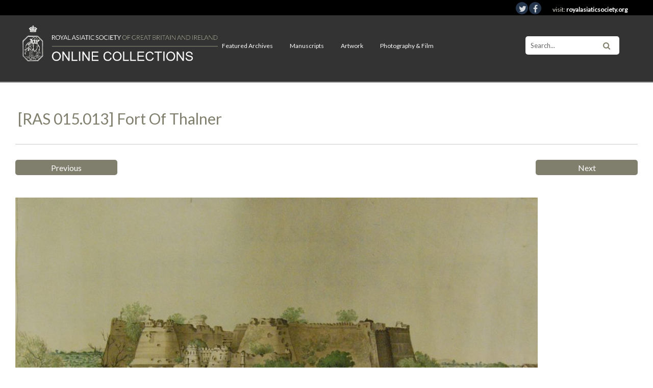

--- FILE ---
content_type: text/html; charset=UTF-8
request_url: https://royalasiaticcollections.org/ras-015-013-fort-thalner/
body_size: 11119
content:

<!DOCTYPE html>
<html lang="en-US">
<head>
	<!-- Google tag (gtag.js) -->
<script async src="https://www.googletagmanager.com/gtag/js?id=G-MJD83LTBKV"></script>
<script>
  window.dataLayer = window.dataLayer || [];
  function gtag(){dataLayer.push(arguments);}
  gtag('js', new Date());

  gtag('config', 'G-MJD83LTBKV');
</script>
	
<!-- Global site tag (gtag.js) - Google Analytics -->
<script async src="https://www.googletagmanager.com/gtag/js?id=UA-35583309-11"></script>
<script>
  window.dataLayer = window.dataLayer || [];
  function gtag(){dataLayer.push(arguments);}
  gtag('js', new Date());

  gtag('config', 'UA-35583309-11');
  gtag('config', 'UA-145084085-7');
</script>

	<link href="https://fonts.googleapis.com/css?family=Lato" rel="stylesheet">

	<meta charset="UTF-8" />
			<meta name="viewport" content="width=device-width, initial-scale=1, maximum-scale=1">
		<meta name='robots' content='index, follow, max-image-preview:large, max-snippet:-1, max-video-preview:-1' />

	<!-- This site is optimized with the Yoast SEO plugin v26.8 - https://yoast.com/product/yoast-seo-wordpress/ -->
	<title>[RAS 015.013] Fort of Thalner - Royal Asiatic Society Online Collections</title>
	<link rel="canonical" href="https://royalasiaticcollections.org/ras-015-013-fort-thalner/" />
	<meta property="og:locale" content="en_US" />
	<meta property="og:type" content="article" />
	<meta property="og:title" content="[RAS 015.013] Fort of Thalner - Royal Asiatic Society Online Collections" />
	<meta property="og:description" content="[RAS 015.013] Fort of Thalner, Khandesh, ca, 1817 Inscribed on the reverse in ink: &#8216;Sketch of the Fort of Taulnier..." />
	<meta property="og:url" content="https://royalasiaticcollections.org/ras-015-013-fort-thalner/" />
	<meta property="og:site_name" content="Royal Asiatic Society Online Collections" />
	<meta property="article:published_time" content="2018-03-13T11:47:34+00:00" />
	<meta property="article:modified_time" content="2019-05-31T13:01:33+00:00" />
	<meta property="og:image" content="https://royalasiaticcollections.org/wp-content/uploads/2018/03/015.013.jpg" />
	<meta property="og:image:width" content="2711" />
	<meta property="og:image:height" content="2050" />
	<meta property="og:image:type" content="image/jpeg" />
	<meta name="author" content="edweech" />
	<meta name="twitter:card" content="summary_large_image" />
	<meta name="twitter:label1" content="Written by" />
	<meta name="twitter:data1" content="edweech" />
	<script type="application/ld+json" class="yoast-schema-graph">{"@context":"https://schema.org","@graph":[{"@type":"Article","@id":"https://royalasiaticcollections.org/ras-015-013-fort-thalner/#article","isPartOf":{"@id":"https://royalasiaticcollections.org/ras-015-013-fort-thalner/"},"author":{"name":"edweech","@id":"https://royalasiaticcollections.org/#/schema/person/330d8c7598d9727d98a43d59700f3512"},"headline":"[RAS 015.013] Fort of Thalner","datePublished":"2018-03-13T11:47:34+00:00","dateModified":"2019-05-31T13:01:33+00:00","mainEntityOfPage":{"@id":"https://royalasiaticcollections.org/ras-015-013-fort-thalner/"},"wordCount":46,"commentCount":0,"image":{"@id":"https://royalasiaticcollections.org/ras-015-013-fort-thalner/#primaryimage"},"thumbnailUrl":"https://royalasiaticcollections.org/wp-content/uploads/2018/03/015.013-scaled.jpg","articleSection":["[RAS 015] Doyle Collection"],"inLanguage":"en-US","potentialAction":[{"@type":"CommentAction","name":"Comment","target":["https://royalasiaticcollections.org/ras-015-013-fort-thalner/#respond"]}]},{"@type":"WebPage","@id":"https://royalasiaticcollections.org/ras-015-013-fort-thalner/","url":"https://royalasiaticcollections.org/ras-015-013-fort-thalner/","name":"[RAS 015.013] Fort of Thalner - Royal Asiatic Society Online Collections","isPartOf":{"@id":"https://royalasiaticcollections.org/#website"},"primaryImageOfPage":{"@id":"https://royalasiaticcollections.org/ras-015-013-fort-thalner/#primaryimage"},"image":{"@id":"https://royalasiaticcollections.org/ras-015-013-fort-thalner/#primaryimage"},"thumbnailUrl":"https://royalasiaticcollections.org/wp-content/uploads/2018/03/015.013-scaled.jpg","datePublished":"2018-03-13T11:47:34+00:00","dateModified":"2019-05-31T13:01:33+00:00","author":{"@id":"https://royalasiaticcollections.org/#/schema/person/330d8c7598d9727d98a43d59700f3512"},"breadcrumb":{"@id":"https://royalasiaticcollections.org/ras-015-013-fort-thalner/#breadcrumb"},"inLanguage":"en-US","potentialAction":[{"@type":"ReadAction","target":["https://royalasiaticcollections.org/ras-015-013-fort-thalner/"]}]},{"@type":"ImageObject","inLanguage":"en-US","@id":"https://royalasiaticcollections.org/ras-015-013-fort-thalner/#primaryimage","url":"https://royalasiaticcollections.org/wp-content/uploads/2018/03/015.013-scaled.jpg","contentUrl":"https://royalasiaticcollections.org/wp-content/uploads/2018/03/015.013-scaled.jpg","width":2560,"height":1936,"caption":"Thalner"},{"@type":"BreadcrumbList","@id":"https://royalasiaticcollections.org/ras-015-013-fort-thalner/#breadcrumb","itemListElement":[{"@type":"ListItem","position":1,"name":"Home","item":"https://royalasiaticcollections.org/"},{"@type":"ListItem","position":2,"name":"[RAS 015.013] Fort of Thalner"}]},{"@type":"WebSite","@id":"https://royalasiaticcollections.org/#website","url":"https://royalasiaticcollections.org/","name":"Royal Asiatic Society Online Collections","description":"Explore online collections on the languages, cultures and history of Asia","potentialAction":[{"@type":"SearchAction","target":{"@type":"EntryPoint","urlTemplate":"https://royalasiaticcollections.org/?s={search_term_string}"},"query-input":{"@type":"PropertyValueSpecification","valueRequired":true,"valueName":"search_term_string"}}],"inLanguage":"en-US"},{"@type":"Person","@id":"https://royalasiaticcollections.org/#/schema/person/330d8c7598d9727d98a43d59700f3512","name":"edweech","image":{"@type":"ImageObject","inLanguage":"en-US","@id":"https://royalasiaticcollections.org/#/schema/person/image/","url":"https://secure.gravatar.com/avatar/987e462264a629c68ce8c42f091da6850a449db5ba9b29f18e8384966ca09818?s=96&d=mm&r=g","contentUrl":"https://secure.gravatar.com/avatar/987e462264a629c68ce8c42f091da6850a449db5ba9b29f18e8384966ca09818?s=96&d=mm&r=g","caption":"edweech"}}]}</script>
	<!-- / Yoast SEO plugin. -->


<link rel='dns-prefetch' href='//use.fontawesome.com' />
<link rel='dns-prefetch' href='//fonts.googleapis.com' />
<link rel="alternate" title="oEmbed (JSON)" type="application/json+oembed" href="https://royalasiaticcollections.org/wp-json/oembed/1.0/embed?url=https%3A%2F%2Froyalasiaticcollections.org%2Fras-015-013-fort-thalner%2F" />
<link rel="alternate" title="oEmbed (XML)" type="text/xml+oembed" href="https://royalasiaticcollections.org/wp-json/oembed/1.0/embed?url=https%3A%2F%2Froyalasiaticcollections.org%2Fras-015-013-fort-thalner%2F&#038;format=xml" />
<style id='wp-img-auto-sizes-contain-inline-css' type='text/css'>
img:is([sizes=auto i],[sizes^="auto," i]){contain-intrinsic-size:3000px 1500px}
/*# sourceURL=wp-img-auto-sizes-contain-inline-css */
</style>
<style id='wp-block-library-inline-css' type='text/css'>
:root{--wp-block-synced-color:#7a00df;--wp-block-synced-color--rgb:122,0,223;--wp-bound-block-color:var(--wp-block-synced-color);--wp-editor-canvas-background:#ddd;--wp-admin-theme-color:#007cba;--wp-admin-theme-color--rgb:0,124,186;--wp-admin-theme-color-darker-10:#006ba1;--wp-admin-theme-color-darker-10--rgb:0,107,160.5;--wp-admin-theme-color-darker-20:#005a87;--wp-admin-theme-color-darker-20--rgb:0,90,135;--wp-admin-border-width-focus:2px}@media (min-resolution:192dpi){:root{--wp-admin-border-width-focus:1.5px}}.wp-element-button{cursor:pointer}:root .has-very-light-gray-background-color{background-color:#eee}:root .has-very-dark-gray-background-color{background-color:#313131}:root .has-very-light-gray-color{color:#eee}:root .has-very-dark-gray-color{color:#313131}:root .has-vivid-green-cyan-to-vivid-cyan-blue-gradient-background{background:linear-gradient(135deg,#00d084,#0693e3)}:root .has-purple-crush-gradient-background{background:linear-gradient(135deg,#34e2e4,#4721fb 50%,#ab1dfe)}:root .has-hazy-dawn-gradient-background{background:linear-gradient(135deg,#faaca8,#dad0ec)}:root .has-subdued-olive-gradient-background{background:linear-gradient(135deg,#fafae1,#67a671)}:root .has-atomic-cream-gradient-background{background:linear-gradient(135deg,#fdd79a,#004a59)}:root .has-nightshade-gradient-background{background:linear-gradient(135deg,#330968,#31cdcf)}:root .has-midnight-gradient-background{background:linear-gradient(135deg,#020381,#2874fc)}:root{--wp--preset--font-size--normal:16px;--wp--preset--font-size--huge:42px}.has-regular-font-size{font-size:1em}.has-larger-font-size{font-size:2.625em}.has-normal-font-size{font-size:var(--wp--preset--font-size--normal)}.has-huge-font-size{font-size:var(--wp--preset--font-size--huge)}.has-text-align-center{text-align:center}.has-text-align-left{text-align:left}.has-text-align-right{text-align:right}.has-fit-text{white-space:nowrap!important}#end-resizable-editor-section{display:none}.aligncenter{clear:both}.items-justified-left{justify-content:flex-start}.items-justified-center{justify-content:center}.items-justified-right{justify-content:flex-end}.items-justified-space-between{justify-content:space-between}.screen-reader-text{border:0;clip-path:inset(50%);height:1px;margin:-1px;overflow:hidden;padding:0;position:absolute;width:1px;word-wrap:normal!important}.screen-reader-text:focus{background-color:#ddd;clip-path:none;color:#444;display:block;font-size:1em;height:auto;left:5px;line-height:normal;padding:15px 23px 14px;text-decoration:none;top:5px;width:auto;z-index:100000}html :where(.has-border-color){border-style:solid}html :where([style*=border-top-color]){border-top-style:solid}html :where([style*=border-right-color]){border-right-style:solid}html :where([style*=border-bottom-color]){border-bottom-style:solid}html :where([style*=border-left-color]){border-left-style:solid}html :where([style*=border-width]){border-style:solid}html :where([style*=border-top-width]){border-top-style:solid}html :where([style*=border-right-width]){border-right-style:solid}html :where([style*=border-bottom-width]){border-bottom-style:solid}html :where([style*=border-left-width]){border-left-style:solid}html :where(img[class*=wp-image-]){height:auto;max-width:100%}:where(figure){margin:0 0 1em}html :where(.is-position-sticky){--wp-admin--admin-bar--position-offset:var(--wp-admin--admin-bar--height,0px)}@media screen and (max-width:600px){html :where(.is-position-sticky){--wp-admin--admin-bar--position-offset:0px}}

/*# sourceURL=wp-block-library-inline-css */
</style><style id='wp-block-image-inline-css' type='text/css'>
.wp-block-image>a,.wp-block-image>figure>a{display:inline-block}.wp-block-image img{box-sizing:border-box;height:auto;max-width:100%;vertical-align:bottom}@media not (prefers-reduced-motion){.wp-block-image img.hide{visibility:hidden}.wp-block-image img.show{animation:show-content-image .4s}}.wp-block-image[style*=border-radius] img,.wp-block-image[style*=border-radius]>a{border-radius:inherit}.wp-block-image.has-custom-border img{box-sizing:border-box}.wp-block-image.aligncenter{text-align:center}.wp-block-image.alignfull>a,.wp-block-image.alignwide>a{width:100%}.wp-block-image.alignfull img,.wp-block-image.alignwide img{height:auto;width:100%}.wp-block-image .aligncenter,.wp-block-image .alignleft,.wp-block-image .alignright,.wp-block-image.aligncenter,.wp-block-image.alignleft,.wp-block-image.alignright{display:table}.wp-block-image .aligncenter>figcaption,.wp-block-image .alignleft>figcaption,.wp-block-image .alignright>figcaption,.wp-block-image.aligncenter>figcaption,.wp-block-image.alignleft>figcaption,.wp-block-image.alignright>figcaption{caption-side:bottom;display:table-caption}.wp-block-image .alignleft{float:left;margin:.5em 1em .5em 0}.wp-block-image .alignright{float:right;margin:.5em 0 .5em 1em}.wp-block-image .aligncenter{margin-left:auto;margin-right:auto}.wp-block-image :where(figcaption){margin-bottom:1em;margin-top:.5em}.wp-block-image.is-style-circle-mask img{border-radius:9999px}@supports ((-webkit-mask-image:none) or (mask-image:none)) or (-webkit-mask-image:none){.wp-block-image.is-style-circle-mask img{border-radius:0;-webkit-mask-image:url('data:image/svg+xml;utf8,<svg viewBox="0 0 100 100" xmlns="http://www.w3.org/2000/svg"><circle cx="50" cy="50" r="50"/></svg>');mask-image:url('data:image/svg+xml;utf8,<svg viewBox="0 0 100 100" xmlns="http://www.w3.org/2000/svg"><circle cx="50" cy="50" r="50"/></svg>');mask-mode:alpha;-webkit-mask-position:center;mask-position:center;-webkit-mask-repeat:no-repeat;mask-repeat:no-repeat;-webkit-mask-size:contain;mask-size:contain}}:root :where(.wp-block-image.is-style-rounded img,.wp-block-image .is-style-rounded img){border-radius:9999px}.wp-block-image figure{margin:0}.wp-lightbox-container{display:flex;flex-direction:column;position:relative}.wp-lightbox-container img{cursor:zoom-in}.wp-lightbox-container img:hover+button{opacity:1}.wp-lightbox-container button{align-items:center;backdrop-filter:blur(16px) saturate(180%);background-color:#5a5a5a40;border:none;border-radius:4px;cursor:zoom-in;display:flex;height:20px;justify-content:center;opacity:0;padding:0;position:absolute;right:16px;text-align:center;top:16px;width:20px;z-index:100}@media not (prefers-reduced-motion){.wp-lightbox-container button{transition:opacity .2s ease}}.wp-lightbox-container button:focus-visible{outline:3px auto #5a5a5a40;outline:3px auto -webkit-focus-ring-color;outline-offset:3px}.wp-lightbox-container button:hover{cursor:pointer;opacity:1}.wp-lightbox-container button:focus{opacity:1}.wp-lightbox-container button:focus,.wp-lightbox-container button:hover,.wp-lightbox-container button:not(:hover):not(:active):not(.has-background){background-color:#5a5a5a40;border:none}.wp-lightbox-overlay{box-sizing:border-box;cursor:zoom-out;height:100vh;left:0;overflow:hidden;position:fixed;top:0;visibility:hidden;width:100%;z-index:100000}.wp-lightbox-overlay .close-button{align-items:center;cursor:pointer;display:flex;justify-content:center;min-height:40px;min-width:40px;padding:0;position:absolute;right:calc(env(safe-area-inset-right) + 16px);top:calc(env(safe-area-inset-top) + 16px);z-index:5000000}.wp-lightbox-overlay .close-button:focus,.wp-lightbox-overlay .close-button:hover,.wp-lightbox-overlay .close-button:not(:hover):not(:active):not(.has-background){background:none;border:none}.wp-lightbox-overlay .lightbox-image-container{height:var(--wp--lightbox-container-height);left:50%;overflow:hidden;position:absolute;top:50%;transform:translate(-50%,-50%);transform-origin:top left;width:var(--wp--lightbox-container-width);z-index:9999999999}.wp-lightbox-overlay .wp-block-image{align-items:center;box-sizing:border-box;display:flex;height:100%;justify-content:center;margin:0;position:relative;transform-origin:0 0;width:100%;z-index:3000000}.wp-lightbox-overlay .wp-block-image img{height:var(--wp--lightbox-image-height);min-height:var(--wp--lightbox-image-height);min-width:var(--wp--lightbox-image-width);width:var(--wp--lightbox-image-width)}.wp-lightbox-overlay .wp-block-image figcaption{display:none}.wp-lightbox-overlay button{background:none;border:none}.wp-lightbox-overlay .scrim{background-color:#fff;height:100%;opacity:.9;position:absolute;width:100%;z-index:2000000}.wp-lightbox-overlay.active{visibility:visible}@media not (prefers-reduced-motion){.wp-lightbox-overlay.active{animation:turn-on-visibility .25s both}.wp-lightbox-overlay.active img{animation:turn-on-visibility .35s both}.wp-lightbox-overlay.show-closing-animation:not(.active){animation:turn-off-visibility .35s both}.wp-lightbox-overlay.show-closing-animation:not(.active) img{animation:turn-off-visibility .25s both}.wp-lightbox-overlay.zoom.active{animation:none;opacity:1;visibility:visible}.wp-lightbox-overlay.zoom.active .lightbox-image-container{animation:lightbox-zoom-in .4s}.wp-lightbox-overlay.zoom.active .lightbox-image-container img{animation:none}.wp-lightbox-overlay.zoom.active .scrim{animation:turn-on-visibility .4s forwards}.wp-lightbox-overlay.zoom.show-closing-animation:not(.active){animation:none}.wp-lightbox-overlay.zoom.show-closing-animation:not(.active) .lightbox-image-container{animation:lightbox-zoom-out .4s}.wp-lightbox-overlay.zoom.show-closing-animation:not(.active) .lightbox-image-container img{animation:none}.wp-lightbox-overlay.zoom.show-closing-animation:not(.active) .scrim{animation:turn-off-visibility .4s forwards}}@keyframes show-content-image{0%{visibility:hidden}99%{visibility:hidden}to{visibility:visible}}@keyframes turn-on-visibility{0%{opacity:0}to{opacity:1}}@keyframes turn-off-visibility{0%{opacity:1;visibility:visible}99%{opacity:0;visibility:visible}to{opacity:0;visibility:hidden}}@keyframes lightbox-zoom-in{0%{transform:translate(calc((-100vw + var(--wp--lightbox-scrollbar-width))/2 + var(--wp--lightbox-initial-left-position)),calc(-50vh + var(--wp--lightbox-initial-top-position))) scale(var(--wp--lightbox-scale))}to{transform:translate(-50%,-50%) scale(1)}}@keyframes lightbox-zoom-out{0%{transform:translate(-50%,-50%) scale(1);visibility:visible}99%{visibility:visible}to{transform:translate(calc((-100vw + var(--wp--lightbox-scrollbar-width))/2 + var(--wp--lightbox-initial-left-position)),calc(-50vh + var(--wp--lightbox-initial-top-position))) scale(var(--wp--lightbox-scale));visibility:hidden}}
/*# sourceURL=https://royalasiaticcollections.org/wp-includes/blocks/image/style.min.css */
</style>
<style id='global-styles-inline-css' type='text/css'>
:root{--wp--preset--aspect-ratio--square: 1;--wp--preset--aspect-ratio--4-3: 4/3;--wp--preset--aspect-ratio--3-4: 3/4;--wp--preset--aspect-ratio--3-2: 3/2;--wp--preset--aspect-ratio--2-3: 2/3;--wp--preset--aspect-ratio--16-9: 16/9;--wp--preset--aspect-ratio--9-16: 9/16;--wp--preset--color--black: #000000;--wp--preset--color--cyan-bluish-gray: #abb8c3;--wp--preset--color--white: #ffffff;--wp--preset--color--pale-pink: #f78da7;--wp--preset--color--vivid-red: #cf2e2e;--wp--preset--color--luminous-vivid-orange: #ff6900;--wp--preset--color--luminous-vivid-amber: #fcb900;--wp--preset--color--light-green-cyan: #7bdcb5;--wp--preset--color--vivid-green-cyan: #00d084;--wp--preset--color--pale-cyan-blue: #8ed1fc;--wp--preset--color--vivid-cyan-blue: #0693e3;--wp--preset--color--vivid-purple: #9b51e0;--wp--preset--gradient--vivid-cyan-blue-to-vivid-purple: linear-gradient(135deg,rgb(6,147,227) 0%,rgb(155,81,224) 100%);--wp--preset--gradient--light-green-cyan-to-vivid-green-cyan: linear-gradient(135deg,rgb(122,220,180) 0%,rgb(0,208,130) 100%);--wp--preset--gradient--luminous-vivid-amber-to-luminous-vivid-orange: linear-gradient(135deg,rgb(252,185,0) 0%,rgb(255,105,0) 100%);--wp--preset--gradient--luminous-vivid-orange-to-vivid-red: linear-gradient(135deg,rgb(255,105,0) 0%,rgb(207,46,46) 100%);--wp--preset--gradient--very-light-gray-to-cyan-bluish-gray: linear-gradient(135deg,rgb(238,238,238) 0%,rgb(169,184,195) 100%);--wp--preset--gradient--cool-to-warm-spectrum: linear-gradient(135deg,rgb(74,234,220) 0%,rgb(151,120,209) 20%,rgb(207,42,186) 40%,rgb(238,44,130) 60%,rgb(251,105,98) 80%,rgb(254,248,76) 100%);--wp--preset--gradient--blush-light-purple: linear-gradient(135deg,rgb(255,206,236) 0%,rgb(152,150,240) 100%);--wp--preset--gradient--blush-bordeaux: linear-gradient(135deg,rgb(254,205,165) 0%,rgb(254,45,45) 50%,rgb(107,0,62) 100%);--wp--preset--gradient--luminous-dusk: linear-gradient(135deg,rgb(255,203,112) 0%,rgb(199,81,192) 50%,rgb(65,88,208) 100%);--wp--preset--gradient--pale-ocean: linear-gradient(135deg,rgb(255,245,203) 0%,rgb(182,227,212) 50%,rgb(51,167,181) 100%);--wp--preset--gradient--electric-grass: linear-gradient(135deg,rgb(202,248,128) 0%,rgb(113,206,126) 100%);--wp--preset--gradient--midnight: linear-gradient(135deg,rgb(2,3,129) 0%,rgb(40,116,252) 100%);--wp--preset--font-size--small: 13px;--wp--preset--font-size--medium: 20px;--wp--preset--font-size--large: 36px;--wp--preset--font-size--x-large: 42px;--wp--preset--spacing--20: 0.44rem;--wp--preset--spacing--30: 0.67rem;--wp--preset--spacing--40: 1rem;--wp--preset--spacing--50: 1.5rem;--wp--preset--spacing--60: 2.25rem;--wp--preset--spacing--70: 3.38rem;--wp--preset--spacing--80: 5.06rem;--wp--preset--shadow--natural: 6px 6px 9px rgba(0, 0, 0, 0.2);--wp--preset--shadow--deep: 12px 12px 50px rgba(0, 0, 0, 0.4);--wp--preset--shadow--sharp: 6px 6px 0px rgba(0, 0, 0, 0.2);--wp--preset--shadow--outlined: 6px 6px 0px -3px rgb(255, 255, 255), 6px 6px rgb(0, 0, 0);--wp--preset--shadow--crisp: 6px 6px 0px rgb(0, 0, 0);}:where(.is-layout-flex){gap: 0.5em;}:where(.is-layout-grid){gap: 0.5em;}body .is-layout-flex{display: flex;}.is-layout-flex{flex-wrap: wrap;align-items: center;}.is-layout-flex > :is(*, div){margin: 0;}body .is-layout-grid{display: grid;}.is-layout-grid > :is(*, div){margin: 0;}:where(.wp-block-columns.is-layout-flex){gap: 2em;}:where(.wp-block-columns.is-layout-grid){gap: 2em;}:where(.wp-block-post-template.is-layout-flex){gap: 1.25em;}:where(.wp-block-post-template.is-layout-grid){gap: 1.25em;}.has-black-color{color: var(--wp--preset--color--black) !important;}.has-cyan-bluish-gray-color{color: var(--wp--preset--color--cyan-bluish-gray) !important;}.has-white-color{color: var(--wp--preset--color--white) !important;}.has-pale-pink-color{color: var(--wp--preset--color--pale-pink) !important;}.has-vivid-red-color{color: var(--wp--preset--color--vivid-red) !important;}.has-luminous-vivid-orange-color{color: var(--wp--preset--color--luminous-vivid-orange) !important;}.has-luminous-vivid-amber-color{color: var(--wp--preset--color--luminous-vivid-amber) !important;}.has-light-green-cyan-color{color: var(--wp--preset--color--light-green-cyan) !important;}.has-vivid-green-cyan-color{color: var(--wp--preset--color--vivid-green-cyan) !important;}.has-pale-cyan-blue-color{color: var(--wp--preset--color--pale-cyan-blue) !important;}.has-vivid-cyan-blue-color{color: var(--wp--preset--color--vivid-cyan-blue) !important;}.has-vivid-purple-color{color: var(--wp--preset--color--vivid-purple) !important;}.has-black-background-color{background-color: var(--wp--preset--color--black) !important;}.has-cyan-bluish-gray-background-color{background-color: var(--wp--preset--color--cyan-bluish-gray) !important;}.has-white-background-color{background-color: var(--wp--preset--color--white) !important;}.has-pale-pink-background-color{background-color: var(--wp--preset--color--pale-pink) !important;}.has-vivid-red-background-color{background-color: var(--wp--preset--color--vivid-red) !important;}.has-luminous-vivid-orange-background-color{background-color: var(--wp--preset--color--luminous-vivid-orange) !important;}.has-luminous-vivid-amber-background-color{background-color: var(--wp--preset--color--luminous-vivid-amber) !important;}.has-light-green-cyan-background-color{background-color: var(--wp--preset--color--light-green-cyan) !important;}.has-vivid-green-cyan-background-color{background-color: var(--wp--preset--color--vivid-green-cyan) !important;}.has-pale-cyan-blue-background-color{background-color: var(--wp--preset--color--pale-cyan-blue) !important;}.has-vivid-cyan-blue-background-color{background-color: var(--wp--preset--color--vivid-cyan-blue) !important;}.has-vivid-purple-background-color{background-color: var(--wp--preset--color--vivid-purple) !important;}.has-black-border-color{border-color: var(--wp--preset--color--black) !important;}.has-cyan-bluish-gray-border-color{border-color: var(--wp--preset--color--cyan-bluish-gray) !important;}.has-white-border-color{border-color: var(--wp--preset--color--white) !important;}.has-pale-pink-border-color{border-color: var(--wp--preset--color--pale-pink) !important;}.has-vivid-red-border-color{border-color: var(--wp--preset--color--vivid-red) !important;}.has-luminous-vivid-orange-border-color{border-color: var(--wp--preset--color--luminous-vivid-orange) !important;}.has-luminous-vivid-amber-border-color{border-color: var(--wp--preset--color--luminous-vivid-amber) !important;}.has-light-green-cyan-border-color{border-color: var(--wp--preset--color--light-green-cyan) !important;}.has-vivid-green-cyan-border-color{border-color: var(--wp--preset--color--vivid-green-cyan) !important;}.has-pale-cyan-blue-border-color{border-color: var(--wp--preset--color--pale-cyan-blue) !important;}.has-vivid-cyan-blue-border-color{border-color: var(--wp--preset--color--vivid-cyan-blue) !important;}.has-vivid-purple-border-color{border-color: var(--wp--preset--color--vivid-purple) !important;}.has-vivid-cyan-blue-to-vivid-purple-gradient-background{background: var(--wp--preset--gradient--vivid-cyan-blue-to-vivid-purple) !important;}.has-light-green-cyan-to-vivid-green-cyan-gradient-background{background: var(--wp--preset--gradient--light-green-cyan-to-vivid-green-cyan) !important;}.has-luminous-vivid-amber-to-luminous-vivid-orange-gradient-background{background: var(--wp--preset--gradient--luminous-vivid-amber-to-luminous-vivid-orange) !important;}.has-luminous-vivid-orange-to-vivid-red-gradient-background{background: var(--wp--preset--gradient--luminous-vivid-orange-to-vivid-red) !important;}.has-very-light-gray-to-cyan-bluish-gray-gradient-background{background: var(--wp--preset--gradient--very-light-gray-to-cyan-bluish-gray) !important;}.has-cool-to-warm-spectrum-gradient-background{background: var(--wp--preset--gradient--cool-to-warm-spectrum) !important;}.has-blush-light-purple-gradient-background{background: var(--wp--preset--gradient--blush-light-purple) !important;}.has-blush-bordeaux-gradient-background{background: var(--wp--preset--gradient--blush-bordeaux) !important;}.has-luminous-dusk-gradient-background{background: var(--wp--preset--gradient--luminous-dusk) !important;}.has-pale-ocean-gradient-background{background: var(--wp--preset--gradient--pale-ocean) !important;}.has-electric-grass-gradient-background{background: var(--wp--preset--gradient--electric-grass) !important;}.has-midnight-gradient-background{background: var(--wp--preset--gradient--midnight) !important;}.has-small-font-size{font-size: var(--wp--preset--font-size--small) !important;}.has-medium-font-size{font-size: var(--wp--preset--font-size--medium) !important;}.has-large-font-size{font-size: var(--wp--preset--font-size--large) !important;}.has-x-large-font-size{font-size: var(--wp--preset--font-size--x-large) !important;}
/*# sourceURL=global-styles-inline-css */
</style>

<style id='classic-theme-styles-inline-css' type='text/css'>
/*! This file is auto-generated */
.wp-block-button__link{color:#fff;background-color:#32373c;border-radius:9999px;box-shadow:none;text-decoration:none;padding:calc(.667em + 2px) calc(1.333em + 2px);font-size:1.125em}.wp-block-file__button{background:#32373c;color:#fff;text-decoration:none}
/*# sourceURL=/wp-includes/css/classic-themes.min.css */
</style>
<link rel='stylesheet' id='timmap-style-handle-css' href='https://royalasiaticcollections.org/wp-content/plugins/timmap/timmap.css' type='text/css' media='all' />
<link rel='stylesheet' id='parent-style-css' href='https://royalasiaticcollections.org/wp-content/themes/wpex-fashionista/style.css' type='text/css' media='all' />
<link rel='stylesheet' id='fontawesome-style-css' href='https://use.fontawesome.com/releases/v5.7.2/css/all.css' type='text/css' media='all' integrity='sha384-fnmOCqbTlWIlj8LyTjo7mOUStjsKC4pOpQbqyi7RrhN7udi9RwhKkMHpvLbHG9Sr' crossorigin='anonymous' />
<link rel='stylesheet' id='responsive-style-css' href='https://royalasiaticcollections.org/wp-content/themes/ras-max/css/responsive.css' type='text/css' media='all' />
<link rel='stylesheet' id='font-awesome-css' href='https://royalasiaticcollections.org/wp-content/themes/wpex-fashionista/css/font-awesome.min.css' type='text/css' media='all' />
<link rel='stylesheet' id='wpex-style-css' href='https://royalasiaticcollections.org/wp-content/themes/ras-max/style.css' type='text/css' media='all' />
<link rel='stylesheet' id='wpex-droid-serif-css' href='http://fonts.googleapis.com/css?family=Droid+Serif%3A400%2C400italic' type='text/css' media='all' />
<link rel='stylesheet' id='wpex-open-sans-css' href='https://fonts.googleapis.com/css?family=Open+Sans%3A400%2C300italic%2C300%2C400italic%2C600%2C600italic%2C700%2C700italic%2C800%2C800italic&#038;subset=latin%2Cgreek%2Cgreek-ext%2Ccyrillic-ext%2Clatin-ext%2Ccyrillic' type='text/css' media='all' />
<link rel='stylesheet' id='responsive-css' href='https://royalasiaticcollections.org/wp-content/themes/wpex-fashionista/css/responsive.css' type='text/css' media='all' />
<script type="text/javascript" src="https://royalasiaticcollections.org/wp-content/plugins/timmap/jDBSCAN.js" id="jDBSCAN-code-handle-js"></script>
<script type="text/javascript" src="https://royalasiaticcollections.org/wp-content/plugins/timmap/timmap.js" id="timmap-code-handle-js"></script>
<script type="text/javascript" src="https://royalasiaticcollections.org/wp-includes/js/jquery/jquery.min.js" id="jquery-core-js"></script>
<script type="text/javascript" src="https://royalasiaticcollections.org/wp-includes/js/jquery/jquery-migrate.min.js" id="jquery-migrate-js"></script>
<link rel="https://api.w.org/" href="https://royalasiaticcollections.org/wp-json/" /><link rel="alternate" title="JSON" type="application/json" href="https://royalasiaticcollections.org/wp-json/wp/v2/posts/3777" /><link rel='shortlink' href='https://royalasiaticcollections.org/?p=3777' />
<!--[if lt IE 9]><script src="https://royalasiaticcollections.org/wp-content/themes/wpex-fashionista/js/html5.js"></script><![endif]--><!-- Customizer CSS -->
<style type="text/css">
.loop-entry-img-link:hover .entry-overlay{ opacity: 0.5; -moz-opacity: 0.5; -webkit-opacity: 0.5; }
</style><style type="text/css">.recentcomments a{display:inline !important;padding:0 !important;margin:0 !important;}</style><style type="text/css" id="custom-background-css">
body.custom-background { background-color: #ffffff; }
</style>
	<meta name="twitter:widgets:link-color" content="#000000" /><meta name="twitter:widgets:border-color" content="#000000" /><meta name="twitter:partner" content="tfwp" /><link rel="icon" href="https://royalasiaticcollections.org/wp-content/uploads/2017/10/cropped-favicon-32x32.png" sizes="32x32" />
<link rel="icon" href="https://royalasiaticcollections.org/wp-content/uploads/2017/10/cropped-favicon-192x192.png" sizes="192x192" />
<link rel="apple-touch-icon" href="https://royalasiaticcollections.org/wp-content/uploads/2017/10/cropped-favicon-180x180.png" />
<meta name="msapplication-TileImage" content="https://royalasiaticcollections.org/wp-content/uploads/2017/10/cropped-favicon-270x270.png" />

<meta name="twitter:card" content="summary" /><meta name="twitter:title" content="[RAS 015.013] Fort of Thalner" /><meta name="twitter:site" content="@RAS_Soc" /><meta name="twitter:description" content="[RAS 015.013] Fort of Thalner, Khandesh, ca, 1817 Inscribed on the reverse in ink: &#039;Sketch of the Fort of Taulnier&hellip;" /><meta name="twitter:image" content="https://royalasiaticcollections.org/wp-content/uploads/2018/03/015.013-scaled.jpg" />
		<style type="text/css" id="wp-custom-css">
			.atom-search-add{
	padding: 0 1em !important;
	width: 130px !important;
}

.atom-search-button{
	padding: 0 1em !important;
}

.atom-search-remove{
	padding: 0 1em !important;
}

.atom-tab-btn{
	min-width: 300px;
	padding-top: 0px !important;
	height: 40px  !important;
}		</style>
		

 <link href="https://cdn.jsdelivr.net/gh/mar10/fancytree@v2/dist/skin-win8/ui.fancytree.min.css" rel="stylesheet" />

  <script src="https://code.jquery.com/jquery-3.2.1.min.js"></script>
  <script src="https://cdn.jsdelivr.net/gh/mar10/fancytree@v2/dist/jquery.fancytree-all-deps.min.js"></script>
  
  <style>
		ul.fancytree-container {
			  outline:none !important;
		}  	
  </style>

    


</head>


<body class="wp-singular post-template-default single single-post postid-3777 single-format-standard custom-background wp-theme-wpex-fashionista wp-child-theme-ras-max body ">

<!--// Header -->

<div class="b-header-upper">
	<main>
	<a href="https://twitter.com/RAS_Soc" target="social"><span class="b-icon-container"><span class= "fa fa-twitter"></span></span></a>
	<a href="https://www.facebook.com/Royal-Asiatic-Society-of-Great-Britain-and-Ireland-101550759915243/"  target="social"><span class="b-icon-container"><span class= "fa fa-facebook"></span></span></a>
	<span class="">visit: <a href="http://www.royalasiaticsociety.org">royalasiaticsociety.org</a></span>
	</main>
</div>

<div id="header-wrap" class="clearfix">

<header id="header" class="outerbox clearfix">

			<!--<div id="header-top" class="clearfix">-->
			<div id="header-top">
			
<div id="logo">
	<!--<div id="logo" class="clearfix">-->
	<a href="https://royalasiaticcollections.org//" title="Royal Asiatic Society Online Collections" rel="home">
					<img src="https://royalasiaticcollections.org/wp-content/uploads/2017/09/ras_dl_logo_1.png" alt="" />
			</a>
</div><!-- #logo -->	

			<button id="header-search">
				<span class="icon-container">
					<span class="fa fa-search"></span>
				</span>
			</button>

			
<nav id="navigation" class="clearfix sticky-nav">
    <ul id="menu-header" class="main-menu-ul sf-menu"><li id="menu-item-1424" class="menu-item menu-item-type-post_type menu-item-object-page menu-item-has-children menu-item-1424"><a href="https://royalasiaticcollections.org/archives/">Featured archives</a>
<ul class="sub-menu">
	<li id="menu-item-1897" class="menu-item menu-item-type-post_type menu-item-object-page menu-item-1897"><a href="https://royalasiaticcollections.org/thomas-manning-archive/">Thomas Manning Archive</a></li>
	<li id="menu-item-8675" class="menu-item menu-item-type-post_type menu-item-object-page menu-item-8675"><a href="https://royalasiaticcollections.org/akhbarat-archive/">Akhbarat Archive</a></li>
</ul>
</li>
<li id="menu-item-1421" class="menu-item menu-item-type-post_type menu-item-object-page menu-item-has-children menu-item-1421"><a href="https://royalasiaticcollections.org/manuscripts/">Manuscripts</a>
<ul class="sub-menu">
	<li id="menu-item-3889" class="menu-item menu-item-type-post_type menu-item-object-page menu-item-3889"><a href="https://royalasiaticcollections.org/south-asian-manuscripts/">South Asian Manuscripts</a></li>
	<li id="menu-item-1899" class="menu-item menu-item-type-post_type menu-item-object-page menu-item-1899"><a href="https://royalasiaticcollections.org/malayan-manuscripts/">Malay and Indonesian Manuscripts</a></li>
	<li id="menu-item-1898" class="menu-item menu-item-type-post_type menu-item-object-page menu-item-1898"><a href="https://royalasiaticcollections.org/persian-manuscripts/">Persian Manuscripts</a></li>
	<li id="menu-item-8648" class="menu-item menu-item-type-post_type menu-item-object-post menu-item-8648"><a href="https://royalasiaticcollections.org/ras-arabic-4/">Arabic Manuscripts</a></li>
	<li id="menu-item-3004" class="menu-item menu-item-type-taxonomy menu-item-object-category menu-item-3004"><a href="https://royalasiaticcollections.org/collection/manuscript-illustrations/">Manuscript Illustrations</a></li>
</ul>
</li>
<li id="menu-item-1423" class="menu-item menu-item-type-post_type menu-item-object-page menu-item-has-children menu-item-1423"><a href="https://royalasiaticcollections.org/artwork/">Artwork</a>
<ul class="sub-menu">
	<li id="menu-item-2428" class="menu-item menu-item-type-custom menu-item-object-custom menu-item-2428"><a href="//royalasiaticcollections.org/collection/hodgson-drawings/">Hodgson Drawings</a></li>
	<li id="menu-item-2752" class="menu-item menu-item-type-post_type menu-item-object-page menu-item-2752"><a href="https://royalasiaticcollections.org/oil-paintings/">Oil Paintings</a></li>
	<li id="menu-item-8025" class="menu-item menu-item-type-post_type menu-item-object-page menu-item-8025"><a href="https://royalasiaticcollections.org/portraits/">Portraits</a></li>
	<li id="menu-item-3310" class="menu-item menu-item-type-post_type menu-item-object-page menu-item-3310"><a href="https://royalasiaticcollections.org/east-asian-art/">East Asian Art</a></li>
	<li id="menu-item-3750" class="menu-item menu-item-type-post_type menu-item-object-page menu-item-3750"><a href="https://royalasiaticcollections.org/south-asian-art/">South Asian Art</a></li>
	<li id="menu-item-3176" class="menu-item menu-item-type-post_type menu-item-object-page menu-item-3176"><a href="https://royalasiaticcollections.org/snakes-and-ladders/">Snakes and Ladders</a></li>
	<li id="menu-item-3265" class="menu-item menu-item-type-post_type menu-item-object-page menu-item-3265"><a href="https://royalasiaticcollections.org/busts/">Busts</a></li>
</ul>
</li>
<li id="menu-item-1420" class="menu-item menu-item-type-post_type menu-item-object-page menu-item-has-children menu-item-1420"><a href="https://royalasiaticcollections.org/film-photography/">Photography &#038; Film</a>
<ul class="sub-menu">
	<li id="menu-item-10680" class="menu-item menu-item-type-post_type menu-item-object-post menu-item-10680"><a href="https://royalasiaticcollections.org/bicentenary-exhibition-video/">Bicentenary Exhibition Video</a></li>
	<li id="menu-item-1902" class="menu-item menu-item-type-post_type menu-item-object-post menu-item-1902"><a href="https://royalasiaticcollections.org/ninevah-excavation/">Nineveh Excavation</a></li>
	<li id="menu-item-2915" class="menu-item menu-item-type-post_type menu-item-object-post menu-item-2915"><a href="https://royalasiaticcollections.org/sir-john-gielgud-reading-thomas-mannings-narrative-of-his-travels-in-tibet/">Thomas Manning’s travels in Tibet</a></li>
	<li id="menu-item-4530" class="menu-item menu-item-type-post_type menu-item-object-page menu-item-4530"><a href="https://royalasiaticcollections.org/photo-collection/">Photographic Collections</a></li>
</ul>
</li>
</ul></nav><form method="get" class="searchform" action="https://royalasiaticcollections.org/search-archive">
	<input type="search" name="sq0" class="searchform-input" value="Search..." onfocus="if(this.value==this.defaultValue)this.value='';" onblur="if(this.value=='')this.value=this.defaultValue;">
<input type="hidden" name="sf0" value="_all">
<input type="hidden" name="so0" value="and">
<input type="hidden" name="atom_page" value="1">
	<button type="submit" class="searchform-submit"><span class="fa fa-search"></span></button>
</form>

		</div> <!-- #header-top -->
	
	</header><!-- #header -->

</div><!-- #header-wrap -->

	
<div id="wrap">

		
	
	<div id="main-content" class="outerbox clearfix infinite-scroll-enabled">
		

		
			

		
		<!-- Template part: single-display -->

<!-- <div id="wpex-grid-wrap" class="wpex-row clr"> -->
<div class="wpex-row clr">
	<div class="grid">			
		<div class="col span_1_of_1">
			<h1 class="header-2">[RAS 015.013] Fort of Thalner</h1>
			<hr />

						  		<div id="project-prev" class="button-prev"><button  onclick="window.location.href='http://royalasiaticcollections.org/?p=3774'"  >Previous</button></div>
						
				<div id="project-prev" class="button-prev button-up"><button  onclick="window.location.href='https://royalasiaticcollections.org/collection/artwork/south-asian-art/ras-015-doyle-collection/'"  >[RAS 015] Doyle Collection</button></div>
			
						  		<div id="project-next" class="button-next"><button  onclick="window.location.href='http://royalasiaticcollections.org/?p=3780'">Next</button></div>
					</div>
	</div>
</div>



	<div id="wpex-grid-wrap" class="wpex-row clr">
			<div class="grid">	
					
						<div class="col span_1_of_1 content-left noimage">
						<p>
<figure class="wp-block-image"><a href="https://royalasiaticcollections.org/wp-content/uploads/2018/03/015.013.jpg" target="_blank" rel="noreferrer noopener"><img fetchpriority="high" decoding="async" width="1024" height="774" src="http://royalasiaticcollections.org/wp-content/uploads/2018/03/015.013-1024x774.jpg" alt="" class="wp-image-3778" srcset="https://royalasiaticcollections.org/wp-content/uploads/2018/03/015.013-1024x774.jpg 1024w, https://royalasiaticcollections.org/wp-content/uploads/2018/03/015.013-300x227.jpg 300w, https://royalasiaticcollections.org/wp-content/uploads/2018/03/015.013-768x581.jpg 768w, https://royalasiaticcollections.org/wp-content/uploads/2018/03/015.013-1536x1161.jpg 1536w, https://royalasiaticcollections.org/wp-content/uploads/2018/03/015.013-2048x1549.jpg 2048w, https://royalasiaticcollections.org/wp-content/uploads/2018/03/015.013-400x302.jpg 400w, https://royalasiaticcollections.org/wp-content/uploads/2018/03/015.013-620x469.jpg 620w" sizes="(max-width: 1024px) 100vw, 1024px" /></a></figure>


<p>[RAS 015.013] Fort of Thalner, Khandesh, ca, 1817</p>
<p>Inscribed on the reverse in ink: &#8216;Sketch of the Fort of Taulnier on the [illegible] showing the Gateways (five in number) of which the fourth is not discernible from the point where this view was taken&#8217;.</p></p>
							</div>
			
			
							
		</div>
	</div>



<!-- 				
			<h1>Not a recognised post type</h1>				
		 -->


	

<!-- Teasers and bottom pagination -->
<div id="wpex-grid-wrap" class="wpex-row clr">
	
		
 </div>


	<div class="clear"></div>

	
</div><!-- #main-content -->


</div><!-- #wrap -->


<div id="footer-wrap">
	
		
	
		<footer id="footer" class="outerbox">
			<div id="footer-widgets">
				<div class="footer-box show_large"><div id="custom_html-3" class="widget_text footer-widget widget_custom_html clearfix"><div class="textwidget custom-html-widget"><div class="footer-contact">
 <img src="//royalasiaticcollections.org/wp-content/uploads/2017/09/ras_dl_logo_1.png" class='logo' >

<p class="partners">Supported by:<br>
<a href="http://www.friendsofnationallibraries.org.uk/"><img src="//royalasiaticcollections.org/wp-content/uploads/2017/10/fn_logo_200.png" ></a>
</p>
</div>

</div></div></div>
				<div class="footer-box"><div id="custom_html-4" class="widget_text footer-widget widget_custom_html clearfix"><div class="textwidget custom-html-widget"><div class="footer-contact">
 14 Stephenson Way, London, NW1 2HD
</div>

<div class="footer-contact">
 <a href="">+44 (0)20 7388 4539</a>
</div>
</div></div></div>
				<div class="footer-box"><div id="custom_html-5" class="widget_text footer-widget widget_custom_html clearfix"><div class="textwidget custom-html-widget">Copyright Royal Asiatic Society of Great Britain and Ireland.
<p>Please note that all images provided on this site are for research purposes only. If you would like to reproduce anything contained on this site, you must obtain permission from us first. </p></div></div></div>
			</div><!-- #footer-widgets -->
		</footer><!-- #footer -->

	
	<div id="footer-bottom">

		<div class="outerbox clearfix">

			<div id="copyright">
									&copy; Copyright 2026							</div><!-- #copyright -->

						
		</div><!-- #outerbox -->

	</div><!-- #footer-bottom -->

	
</div><!-- #footer-wrap -->


<a href="#toplink" id="toplink"><span class="fa fa-chevron-up"></span></a>

<script type="speculationrules">
{"prefetch":[{"source":"document","where":{"and":[{"href_matches":"/*"},{"not":{"href_matches":["/wp-*.php","/wp-admin/*","/wp-content/uploads/*","/wp-content/*","/wp-content/plugins/*","/wp-content/themes/ras-max/*","/wp-content/themes/wpex-fashionista/*","/*\\?(.+)"]}},{"not":{"selector_matches":"a[rel~=\"nofollow\"]"}},{"not":{"selector_matches":".no-prefetch, .no-prefetch a"}}]},"eagerness":"conservative"}]}
</script>
<script type="text/javascript" src="https://royalasiaticcollections.org/wp-content/themes/wpex-fashionista/js/plugins.js" id="wpex-plugins-js"></script>
<script type="text/javascript" id="wpex-global-js-extra">
/* <![CDATA[ */
var wpexvars = {"ajaxurl":"https://royalasiaticcollections.org/wp-admin/admin-ajax.php","loading":"loading...","loadmore":"load more","mobileMenuLabel":"\u003Cspan class=\"fa fa-bars\"\u003E\u003C/span\u003EBrowse\u003Cspan class=\"fa fa-caret-down\"\u003E\u003C/span\u003E"};
//# sourceURL=wpex-global-js-extra
/* ]]> */
</script>
<script type="text/javascript" src="https://royalasiaticcollections.org/wp-content/themes/wpex-fashionista/js/global.js" id="wpex-global-js"></script>



</body>

<!--scripts to be enqueued-->

<script>

( function( $ ) {
	"use strict";

	$( document ).ready( function() {

		// submenu at large screen sizes
		var vpWidth = $( window ).width();

		// $( "#navigation ul li").hover(function( event ) {
		// 	var offset = $( this ).offset();
		// 	var elOffset = offset.left;
		// 	var subMenuPos = vpWidth - elOffset;

			
		// 	$(this).find('ul').css("left", -elOffset);

		// 	var n = $(this).find('ul li a').length;
		// 	var liElWidth = parseInt($(this).find('ul li').css("width"),10);
		// 	var liWidth = n * liElWidth
		// 	var liOffset = liWidth / 3;
		// 	var position = elOffset - liOffset;

		// 	if (position > 0) {
		// 		$(this).find('ul li').css("left", position);
		// 	} else {
		// 		$(this).find('ul li').css("left", 0);
		// 	}

		// 	$(this).find('ul').css("width", vpWidth);
			
		// });

		// News and Twitter Mobile Dropdowns

		// function to check toggle state
		// function checkToggleState () {
		//     $('#divUpdateForm').click(function () {
		//         var v = $('#divUpdateContent').is(":visible")

		//         $('#divUpdateContent').slideToggle();

		//         // note that the variable v is also accessible here ?
		//         console.log(v)
		//     });
		// };


		function feedDropdowns(){
			$(window).on('resize', function(){
				if($(window).width() > 768 ){
					$(".b-module-tweets-feed, .b-module-news-feed").find(".b-main-panel").fadeIn("slow");

					$(".b-module-tweets-feed, .b-module-news-feed").find(".fa-chevron-down").unbind('click').click(function(event){
						$(this).toggleClass("fa-chevron-up");
						$(this).toggleClass("fa-chevron-down");
						
						$(this).closest("section").find(".b-main-panel").slideToggle("slow", "linear");

					});					
				} else if ($(window).width() <= 768 ) {
					$(".b-module-tweets-feed, .b-module-news-feed").find(".b-main-panel").fadeOut("slow");
				}
			});	

			if ($(window).width() <= 768 ) {
				$(".b-module-tweets-feed, .b-module-news-feed").find(".fa-chevron-down").unbind('click').click(function(event){

					// vars
					var toggledPanel = $(this).closest("section").find(".b-main-panel");
					var visible = toggledPanel.is(":visible");

					$(this).toggleClass("fa-chevron-up");
					$(this).toggleClass("fa-chevron-down");
					toggledPanel.closest("section").find(".b-main-panel").slideToggle("slow", "linear");
					
					console.log("In function callback visible: " + visible); //875
					if (toggledPanel.css('display') == 'block'){
						console.log("In function - The display is set to block");
					} else if (toggledPanel.css('display') == 'none') {
						console.log("In function - The display is set to none");
					} else if (toggledPanel.css('display') == 'inline') {
						console.log("In function - The display is set to inline");
					} else {
						console.log("In function - The display is set to other");
					}
				});
					var toggledPanel = $(this).closest("section").find(".b-main-panel");
					if (toggledPanel.css('display') == 'block'){
						console.log("Outside function - The display is set to block");
					} else if (toggledPanel.css('display') == 'none') {
						console.log("Outside function - The display is set to none");
					} else if (toggledPanel.css('display') == 'inline') {
						console.log("Outside function - The display is set to inline");
					} else {
						console.log("Outside function - The display is set to other");
					}
			}
		}

		feedDropdowns();

		// Navigation teaser
			var teaserFirst = true;
			$(".b-module-nav-teaser").find("#artwork").addClass("current-item"); // works
			$(".b-module-nav-teaser").find("#artwork-panel").addClass("current-panel").css("z-index", 20);

			// stop() stops the animation queue from building up
			$( "#artwork, #manuscripts, #photography, #archives").stop().hover(function( event ) {
			if ( teaserFirst ) {
				// if first run then assign current-item and current-panel to #archive
			}

			var clickedId = $(this).attr('id');
			// console.log("clickId = " + clickedId);
			// 1. Check if clicked element has the class ".current-item" (DONE)
			// 2. If ".current-item" is the clicked element do nothing else: (DONE)
			if( $(this).hasClass( "current-item" )) {
				// alert("current item");

			} else {

			// 3. Locate ".current-item" (DONE)
			// 4. Unset styles on ".current-item" (NOT DONE).
			// 5. Remove ".current-item" tag. (DONE)

				$(this).closest(".b-left-panel").find(".current-item").removeClass("current-item");

			// 6. Fade in new panel over the top of the old one.

				// $(this).closest(".b-module-nav-teaser").find("#" + clickedId + "-panel").show("slow");


				console.log("clickId2 = " + clickedId);
				// stop() stops the animation queue from building up
				$(this).closest(".b-module-nav-teaser").find("#" + clickedId + "-panel").stop().fadeIn( "slow", function() {
				    console.log("Herew");
				 });


			// 7. Locate ".current-panel" and hide. (DONE)
			// 8. Remove ".current-panel" tag from (now) hidden element. (DONE)

				$(this).closest(".b-module-nav-teaser").find(".current-panel").removeClass("current-panel").css("z-index","0").stop().fadeOut( "slow", function() {
				    // alert( "Old panel hidden." );
				 });	


			// 9. Add ".current-item" to clicked element.(DONE)
				$(this).addClass("current-item");
			}


			// 10. Set styles on ".current-item".(NOT DONE)
			// 11. Locate corresponding panel element and add ".current-panel".

				$(this).closest(".b-module-nav-teaser").find("#" + clickedId + "-panel").addClass("current-panel");

				// $(this).closest(".b-module-nav-teaser").find("#" + clickedId + "-panel").addClass("current-panel").fadeIn( "slow", function() {
				//     // alert( "New panel shown." );
				//  });

				var teaserFirst = false;
			});	


			// Navigation teaser mobile dropdowns

			function navTeasersDropdownMob(){

					$(".b-module-nav-teaser_m .fa-chevron-down").click(function(event){
						$(this).toggleClass("fa-chevron-up");
						$(this).toggleClass("fa-chevron-down");
						$(this).closest(".b-item").find(".b-lower-panel").slideToggle( "slow", function() {
						   	// Animation complete.
						 });						
					});

			}

			navTeasersDropdownMob();

		// toggle search form and sort out search form resize issues
		var showing;

		// Original
		// $("button#header-search").click(function(){
		// 	$(this).parent().find(".searchform").fadeToggle("slow", "linear");
		// }); 

		$("button#header-search").click(function(){
			$(this).parent().find(".searchform").fadeToggle("slow", "linear");
		}); 

		$(window).on('resize', function(){
			if($(window).width() >= 768 ){
				$(".searchform").show();
				showing = true;
			} else if (($(window).width() < 768 ) && (showing == true)) {
				$(".searchform").hide();
				showing = false;
			}
		});	

	});

} ) ( jQuery );

</script>
</html>





--- FILE ---
content_type: text/css
request_url: https://royalasiaticcollections.org/wp-content/themes/ras-max/style.css
body_size: 10596
content:
/*-------------------------------------------------
Theme Name: Royal Asiatic Society
Version: 1.0.0
Description: Website for Royal Asiatic Society
Author: Stef Emiljanowicz - Max Communications Ltd
Author URI: http://www.stefem.com.uk
Template: wpex-fashionista
Text Domain: fashionista
*/

/*
*****
KEY
*****

0. All sizes
 
0-0. Site styles
	0-0-0-0. Imports 
	0-0-0-1. Base vars

	0-0-1. Layout (eventually to be abstracted to separate layout stylesheet)
 		0-0-1-0. Overrides
			0-0-1-0-0. Responsive grid

	0-0-2. Generic Site Styles:
 		0-0-2-0. fonts
 		0-0-2-1. text 
 		0-0-2-2. buttons
 		0-0-2-3. images

	0-0-3. Header & Navigation
		0-0-3-0. Header General
		0-0-3-1. Header Navigation
		0-0-3-2. Header Search

	0-0-4. Main Page Content	
		0-0-4-0. Layout
			0-0-4-0-0. Overrides

	0-0-5. Section Filters
		0-0-5-0. Online collections
		0-0-5-1. History of British insurance
		0-0-5-2. About
		0-0-5-3. Interactive map
		0-0-5-4. Narratives
		0-0-5-5. Virtual tour

	0-0-6. Modules
		0-0-6-0. Generic Modules
		0-0-6-1. Homepage Modules
			0-0-6-1-0. Standard text and image (full width)
			0-0-6-1-1. Animated boxes
			0-0-6-1-2. Narratives Module
		0-0-6-2. Other Page-Specific Modules

	0-0-7. Search results 

	0-0-8. Pagination

	0-0-9. Footer
		0-0-9-0. Footer universal
		0-0-9-1. Footer widgets

	0-0-10. Helpers

0-1. Plugin overrides

-------------------------------------------------------------------------------

1. min-width 768px:
	1-0-1. Layout (eventually to be abstracted to separate layout stylesheet)
 		1-0-1-0. Overrides

	1-0-3. Header & Navigation
		1-0-3-0. Header General
		1-0-3-1. Header Navigation
		1-0-3-2. Header Search

-------------------------------------------------------------------------------

2. min-width: 960px:
	2-0-1. Layout (eventually to be abstracted to separate layout stylesheet)
 		2-0-1-0. Overrides
 		2-0-1-1. Generic

	2-0-2. Generic Site Styles:
 		2-0-2-2. buttons

	2-0-3. Header & Navigation
		2-0-3-0. Header General
		2-0-3-1. Header Navigation
		2-0-3-2. Header Search 		

-------------------------------------------------------------------------------

3. min-width: 1024px:

-------------------------------------------------------------------------------

colours:
--------
light blue: #2c5584;
dark-blue: #112b4b;
background: #eae6da;

;

*/

/*
-------------
0. ALL SIZES
-------------
-------------------------------------
0-0. All Sizes > Generic Site Styles 
-------------------------------------
-------------------------------------------------
0-0-0-0. All Sizes > Generic Site Styles > imports
-------------------------------------------------
-------------------------------------------------
0-0-0-1. All Sizes > Generic Site Styles > base vars
-------------------------------------------------

/*
---------------------------------------------------------
0-0-2. All Sizes > Generic Site Styles > universal styles
---------------------------------------------------------
*/
/*
------------------------------------------------------------------
0-0-2-0. All Sizes > Generic Site Styles > universal styles > fonts
------------------------------------------------------------------
*/
/*
.gothamBook
{
font-family: "Gotham SSm A", "Gotham SSm B";
font-style: normal;
font-weight: 400;
}

.gothamItalic
{
font-family: "Gotham SSm A", "Gotham SSm B";
font-style: italic;
font-weight: 400;
}

.gothamBold
{
font-family: "Gotham SSm A", "Gotham SSm B";
font-style: normal;
font-weight: 700;
}

.gothamBoldItalic
{
font-family: "Gotham SSm A", "Gotham SSm B";
font-style: italic;
font-weight: 700;
}*/

/*
---------------------------------------------------------------------
0-0-2-1. All Sizes > Generic Site Styles > universal styles > general
---------------------------------------------------------------------
*/

.flexible-container {
    position: relative;
    padding-bottom: 100%;
    background-color: red;
    height: 0;
    overflow: hidden;
}

.flexible-container iframe,   
.flexible-container object, 
.flexible-container embed {
    position: absolute;
    top: 0;
    left: 0;
    width: 100%;
    height: 100%;
}


#tree ul {
	border: none !important;
}

span.fancytree-title {
	color: #666 !important; 
	font-size: 15px !important;
	font-family:  'Lato', sans-serif !important;
	font-weight: 300 !important;	
	line-height: 1.2;	
	max-width: 260px;
}

@media only screen and (max-width: 768px) 
{ 



.b-category-display__cd-title {
	min-height: 60px !important;
	display: flex;
	flex-direction: column;
	justify-content: center;
	align-items: center;
}

.b-category-display__cd-title h4.header-4 {
	min-height: 60px !important;
	line-height: 1.3;
	text-align: center;
}

.b-category-display__cd-title h4.header-4 a {
	text-align: center;
}

.b-category-display__cd-button {
    width: 100% !important;
    background: #807f6d !important;
}

.categoryHeaderDivFrank 
{
	margin :0;
}


.categoryHeaderH1Frank{
	padding-left:0px;
}


#archive-wrap
{
	padding: 0 20px;
}
}
html,body
{
    width: 100%;
    height: 100%;
    margin: 0px;
    padding: 0px;
    // overflow-x: hidden; 
}

body { 
	background: #e2ded6; 
	background: #fff; 
	font: 16px;
	color: #666; 
	font-family:  'Lato', sans-serif;
	font-style: normal;
	font-weight: 300;
}

body a { 
	color: #59584c;
	font-weight: 600;
	/*text-decoration: underline;*/
	-webkit-transition: all 0.5s ease-in-out; 
	-moz-transition: all 0.5s ease-in-out; 
	-o-transition: all 0.5s ease-in-out; 
	transition: all 0.5s ease-in-out; 	
} 

body a:hover { 
	color: #35342d;
	/*text-decoration: underline;*/
	text-decoration: none;
}

a:link {
	/*color: #59584c;*/
	color: #fff;
	color: #59584c;
	font-weight: 600;
}

a:link:hover {
	color: #35342d;
	text-decoration: none;
}

h1, h2, h3, h4, h5, h6 {
	text-transform: capitalize;
}

.header-1, .header-2, .header-3, .header-4, .header-5 {
	display: block;
	margin: 0;
	padding: 0 5px;
	
	text-transform: capitalize;	
	font-weight: 500;
	line-height: 1em;	
	font-family:  'Lato', sans-serif;
	font-style: normal;
	font-weight: 300;	
	color: #807f6d;	
}


.header-2 {
	padding: 0 5px 20px 5px;
	padding: 20px 5px;
    font-size: 30px;
    line-height: 40px;	
    font-weight: 300;	
    color: #807f6d;	
}

#page-heading h1 #page-heading-span {
	padding: 20px 0;
}

#single-heading {
	padding-bottom: 20px;
	border-bottom: 1px solid #999;
}

#single-heading h1.header-2 {
	padding: 0 5px 20px 5px;
	padding: 10px 5px;
    font-size: 30px;
    line-height: 40px;	
    font-weight: 300;	
    color: #807f6d;	
}


.header-1 {
	font-size: 50px;
	padding: 20px 0;
}

.header-2 {
	font-size: 30px;
}

.header-3 {
	font-size: 18px;
}

.header-4 {
	font-size: 15px;
}

.header-5 {
	font-size: 12px;
	color: #333;
	padding: 0;
}

button {
	width: 100px;
	height: 30px;
	border-radius: 5px;
	border: 0;
	background: #2c5584;
}

button:hover {
	background: #112b4b;
}

button a {
	color: #fff;
	text-decoration: none;
}

button:hover a {
	text-decoration: none;
	color: #fff;
}

/* circular border for icon buttons */
/*.icon-container {
	position: absolute;
	top: 37px;
	right: 51px;
	width: 24px;
	height: 24px;
	border: 3px solid #565656;
	border-radius: 50%;
	z-index: 200;
	visibility: visible;
}*/

.icon-container {
    position: absolute;
    top: 0;
    right: 0;
    width: 24px;
    height: 24px;
    border: 3px solid #565656;
    border-radius: 50%;
    z-index: 200;
    visibility: visible;
}



/*

-------------------------------------------------
0-0-1. All Sizes > Generic Site Styles > layout
-------------------------------------------------
----------------------------------------------------------------------------------
0-0-1-0-0. All Sizes > Generic Site Styles > layout > overrides > responsive grid
----------------------------------------------------------------------------------
*/

/*.wpex-row { margin: 0 -10px }*/
.wpex-row .col { float: left; margin: 0 0 20px; padding: 0 10px; -moz-box-sizing: border-box; -webkit-box-sizing: border-box; box-sizing: border-box; }
/*.wpex-row .col { float: left; margin: 0px; padding: 0px; -moz-box-sizing: border-box; -webkit-box-sizing: border-box; box-sizing: border-box; }*/

.wpex-row .span_1_of_1 { float: none; width: 100%; }
.wpex-row .span_1_of_2 { width: 50% }
.wpex-row .span_1_of_3 { width: 33.33% }
.wpex-row .span_1_of_4 { width: 25% }
.wpex-row .span_1_of_5 { width: 20% }
.wpex-row .span_1_of_6 { width: 16.66666667% }
.wpex-row .span_1_of_7 { width: 14.28% }

/* Additional layout */
.wpex-row .span_3_of_4 { width: 75%;}
.wpex-row .span_6_of_10 { width: 60%;}
.wpex-row .span_4_of_10 { width: 40%;}

/*
------------------------------------------------------------------------
0-0-1-0-1. All Sizes > Generic Site Styles > layout > overrides > other
------------------------------------------------------------------------
*/

#page-heading {
	text-align: left;
}

#page-heading h1 {
	font-size: 40px;
	font-family:  'Lato', sans-serif;
	text-transform: none;
	color: #666;
	background: none;
}

/* Important: removes whitespace on mobiles */
#main-content {
	padding: 0 0 1px 0;
}

.loop-entry-inner {
	padding:  0;
}

.loop-entry p {
	margin: 0 0 20px 0;
	padding: 0 30px 0 0;
}

.loop-entry p:nth-child(0) {
	margin: 0;
}

.wpex-row .col {
	float: left;
	margin: 0;
	/*padding: 10px 30px;*/
	-moz-box-sizing: border-box;
	-webkit-box-sizing: border-box;
	box-sizing: border-box;
}

.loop-entry h2 {
	position: absolute;
	left: 0;
	bottom: 0;
	width: 100%;	
    text-transform: capitalize;
    text-align: left;
	font-size: 25px;
	padding: 30px 10px;
}

/*
---------------------------------------------------------------
0-0-1-1. All Sizes > Generic Site Styles > layout > additional
---------------------------------------------------------------
*/




/*
-------------------------------------------------------------
0-0-3. All Sizes > Generic Site Styles > Header & Navigation
-------------------------------------------------------------
*/


/*.show_large {
	display: none !important;
}

.show_med {
	display: none !important;
}

.show_small {
	display: block !important;
}

#logo img.show_large {
	display: none !important;
}

*/

#logo img.show_small {
	display: block !important;
}

#logo img.hide_small {
	display: none !important;
}

.show_small 	{ display: block; }
/*.show_med 		{ display: none; }
.show_large 	{ display: none; }*/

.hide_small 	{ display: none; }
/*.hide_med 		{ display: block !important; }
.hide_large 	{ display: block !important; }*/

#logo img.show_small {
	display: block !important;
}

#logo img.hide_small {
	display: none !important;
}

#logo img {
    position: absolute;
    top: 0;
    left: 20px;
    max-height: 70px;
    padding: 20px 0;
    max-width: 70%;
}

/* -1. Header Upper */
.b-header-upper {
	position: relative;
	top: 0;
	left: 0;
	display: block;
	height: 30px;
	width: 100%;
	background: red;
	background: #000;
}

.b-header-upper main {
	position: absolute;
	top: 4px;
	left: 30px;
	font-size: 10px;
	font-weight: 500px;
	line-height: 20px;
	color: #eae6da;
}

.b-header-upper a {
	color: #fff;
	-webkit-transition: all 0.5s ease-in-out; 
	-moz-transition: all 0.5s ease-in-out; 
	-o-transition: all 0.5s ease-in-out; 
	transition: all 0.5s ease-in-out;	
}

.b-header-upper a:hover {
	color: rgba(255,255,255,0.5);
}

.b-header-upper .b-icon-container {
	position: relative;
	display: inline-block;
	top: 0px;
	right: 20px;
	/*float: right;*/
	/*border: 3px solid rgba(255,255,255,0.5);*/
	background: rgba(60,89,127,0.6);

	width: 24px;
	height: 24px;
	border-radius: 50%;
	visibility: visible;



	-webkit-transition: all 0.5s ease-in-out; 
	-moz-transition: all 0.5s ease-in-out; 
	-o-transition: all 0.5s ease-in-out; 
	transition: all 0.5s ease-in-out;	
}

.b-header-upper .b-icon-container:hover {
	/*border: 2px solid rgba(0,0,0,0.5);*/
	background: rgba(60,89,127,0.9);
	cursor: pointer;
}


.b-header-upper .b-icon-container .fa.fa-facebook, .b-header-upper .b-icon-container .fa.fa-twitter  {
	position: relative;
	font-size: 16px;
	
	color: rgba(255,255,255,0.8);
	-webkit-transition: all 0.5s ease-in-out; 
	-moz-transition: all 0.5s ease-in-out; 
	-o-transition: all 0.5s ease-in-out; 
	transition: all 0.5s ease-in-out;	
}

.b-header-upper .b-icon-container .fa.fa-facebook {
	padding: 5px 7px 2px 8px;
}

.b-header-upper .b-icon-container .fa.fa-twitter {
	padding: 5px 7px 2px 6px;
}


.b-header-upper .b-icon-container:hover .fa.fa-facebook, .b-header-upper .b-icon-container:hover .fa.fa-twitter {
	color: rgba(255,255,255,1);
}




/* 0. Header General */

#header-wrap { 
	width: 100%; 
	height: 170px;
	background: #2c5584;
	background: rgba(0,0,0,0.8);
	box-shadow: 0px 0px 30px rgba(0,0,0,0); 
	-moz-box-shadow: 0px 0px 30px rgba(0,0,0,0); 
	-webkit-box-shadow: 0px 0px 30px rgba(0,0,0,0); 
	border-bottom: 2px solid #999;
}

#header-wrap .outerbox {
	/* width: 100%; */
}

#header-first {
	background: #30373a;
	height: 25px;
	width: 100%;
}


#header-search {
	/*visibility: hidden;*/
	/*display: none;*/
	position: absolute;
	top: 37px;
	right: 51px;
	width: 30px;
	height: 30px;	
	border-radius: 50%;
	z-index: 200;
	visibility: visible;	
	background: none;
}

/* 1. Header Navigation (overrides) */
.slicknav_nav{
	background: rgba(0,0,0,0.8);
}

.slicknav_menu {
	position: absolute;
	top: 0;
	right: 0;
	width: 100%;
	z-index: 2000;
}

.sf-menu, .sf-menu * {
	display: none;
}

.slicknav_btn { 
	visibility: hidden;
	color: #565656; 
	text-transform: uppercase; 
	background: #f9f9f9; 
	cursor: pointer; 
	width: 20px;
	padding: 0;
	margin: 0;
	margin-right: 20px;

	position: absolute;
	top: 0;
	right: 0;
}	

.slicknav_menutxt .fa.fa-bars { 
	position: absolute;
    top: -38px;
    top: -8px;
    left: 0;
	visibility: visible;  
	font-size: 25px;
	color: #fff;
}


ul.slicknav_nav {
	position: absolute;
	top: 126px;
	left: 0;
	z-index: 2000;
	width: 100%;
	margin: 0;
	padding: 0;
}

ul.slicknav_nav li {
	margin: 0;
	padding: 0;
	
}

ul.slicknav_nav li a {
	height: 20px;
	padding: 17px 10px;
	padding: 15px;
	margin: 0;
	background: transparent; 
	color: #fff;
	-webkit-transition: all 0.5s ease-in-out; 
	-moz-transition: all 0.5s ease-in-out; 
	-o-transition: all 0.5s ease-in-out; 
	transition: all 0.5s ease-in-out; 
	position: relative;
	border-bottom: 1px solid #333;
}

ul.slicknav_nav li a:hover {
	background: #30373a;
	background: rgba(0,0,0,0.4);
	color: #e2ded6;
}	

.slicknav_nav .slicknav_item a, .slicknav_nav .slicknav_parent-link a {
	background: transparent;
}	

.slicknav_nav .slicknav_row {
	display: block;
	padding: 15px 15px;
	margin: 0;
}

.slicknav_nav ul {
	margin: 0;
	background: #666;
}

#navigation .sf-menu {
    border-right: 1px solid rgba(255,255,255, 0);
}

#navigation .sf-menu a {
	text-transform: capitalize;
	font-size: 16px;
	font-weight: 300;
}

#navigation .sf-menu > .current-menu-item > a, #navigation .sf-menu > .current-menu-parent > a {
	border-bottom-color: #d4d4d3;
	color: #b9b89d;
}

#navigation .sf-menu ul a {
    font-size: 13px;
}


/* 2. Header Search */
.icon-container {
	border: 3px solid #fff;
}
.icon-container .fa.fa-search {
	position: relative;
	top: -5px;
	left: -4px;
	font-size: 16px;
	padding: 10px;
	color: #fff;
}

form.searchform { 
	position: relative;
	margin: 0 auto;	
	width: 260px;
	top: 30px;
	display: none;
}
/*
.searchform-input { 
	position: relative; 
	top: 30px;
	width: 80%;
	max-width: 240px;
	height: 29px; 
	min-height: 28px;
	line-height: 18px;	
	display: inline-block;
	background: #112b4b;
	background: rgba(255,255,255, 0.8);
	color: #666;
	font-family:  'Lato', sans-serif;
	font-size: 16px; 
	font-style: normal; 
	font-weight: 300;
	padding: 10px;
	outline: 0; 
	border: 1px solid #112b4b;
	border: none;
	border-right: 0;
	border-radius: 5px;
	border-top-right-radius: 0px;
	border-bottom-right-radius: 0px;
	margin: 0 0 20px 0; 
	-moz-box-sizing: border-box; 
	-webkit-box-sizing: border-box; 
	box-sizing: border-box; 
	-webkit-appearance: none; 
	-webkit-transition: all 0.5s ease-in-out; 
	-moz-transition: all 0.5s ease-in-out; 
	-o-transition: all 0.5s ease-in-out; 
	transition: all 0.5s ease-in-out; 
}

.searchform-submit { 
	display: inline-block;
	background: #666; 
	background: #807f6d;
	color: #fff; 
	line-height: 18px;
	text-align: center; 
	font-size: 16px; 
	cursor: pointer; 
	position: relative; 
	top: 4.8px;
	top: 30px;
	height: 29px;
	min-height: 28px; 
	width: 40px; 
	z-index: 2; 		
	padding: 10px;
	outline: 0;
	border: 1px solid #807f6d; 	
	border-radius: 5px;
	border-top-left-radius: 0px;
	border-bottom-left-radius: 0px;		 
	-webkit-appearance: none; 		
}*/


/*.searchform { 
	position: relative 
	top: 60px;
}*/

form.searchform { 
	position: relative;
	margin: 0 auto;	
	width: 260px;
	top: 60px;
	display: none;

	height: 35px;
}
.searchform-input { 
	background: #fff; 
	color: #666; 
	font-family:  'Lato', sans-serif;
	font-size: 13px; 
	padding: 10px; 
	width: 100%; 
	outline: 0; 
	border: 0; 
	-moz-box-sizing: border-box; 
	-webkit-box-sizing: border-box; 
	box-sizing: border-box; 
	-webkit-appearance: none; 
	margin: 0; 
	font-style: normal;
	-webkit-transition: all 0.15s ease-in-out; 
	-moz-transition: all 0.15s ease-in-out; 
	-o-transition: all 0.15s ease-in-out; 
	transition: all 0.15s ease-in-out; 

	min-height: 25px; 
	border-radius: 5px;
}

.searchform-input::-webkit-search-decoration { display: none }
.searchform-input::-webkit-search-cancel-button { -webkit-appearance: none }

.searchform-submit { 
	background: none; 
	border: 0; 
	padding: 0; 
	outline: 0; 
	-webkit-appearance: none; 
	position: absolute; 
	right: 5px; 
	top: 50%;

	margin-top: -10px; 

	width: 20px; 
	/*height: 20px; */
	min-height: 25px;
	line-height: 20px; 
	text-align: center; 
	cursor: pointer; 
	padding: 0; 
	border: 0; 
	outline: 0; 
	color: #fff; 
	z-index: 2; 
	
	font-size: 15px; 
	color: #807f6d;
	background: rgba(255,255,255,0);
	/*min-height: 35px;*/
	/*min-width: 30px;*/
	height: 25px;
	width: 30px;	
	margin-top: -18px;
	margin-top: 0px;	
	padding: 13px;
	padding-right: 19px;
	right: 0px;
	top: 0px; 
	border-radius: 5px; 
	border-top-left-radius: 0px;
	border-bottom-left-radius: 0px;			
}

/*.searchform { position: relative }
.searchform-input { 
	background: #000; 
	color: #fff; 
	font-family: 'Droid Serif',Helvetica,Arial; 
	font-size: 11px; 
	padding: 10px; 
	width: 100%; 
	outline: 0; 
	border: 0; 
	-moz-box-sizing: border-box; 
	-webkit-box-sizing: border-box; 
	box-sizing: border-box; 
	-webkit-appearance: none; 
	margin: 0; 
	font-style: italic; 
	-webkit-transition: all 0.15s ease-in-out; 
	-moz-transition: all 0.15s ease-in-out; 
	-o-transition: all 0.15s ease-in-out; 
	transition: all 0.15s ease-in-out; 
	min-height: 35px; 
}

.searchform-input::-webkit-search-decoration { display: none }
.searchform-input::-webkit-search-cancel-button { -webkit-appearance: none }

.searchform-submit { 
	background: none; 
	border: 0; 
	padding: 0; 
	outline: 0; 
	-webkit-appearance: none; 
	position: absolute; 
	right: 5px; 
	top: 50%; 
	margin-top: -10px; 
	width: 20px; 
	height: 20px; 
	line-height: 20px; 
	text-align: center; 
	cursor: pointer; 
	padding: 0; 
	border: 0; 
	outline: 0; 
	color: #fff; 
	z-index: 2; 
	border-radius: 0; 
	font-size: 10px; 
}*/
.searchform-submit:hover { background: none; color: #fff; }

.searchform-submit:hover { 
	/*background: #222; */
	color: #999; 
}

.searchform-submit .fa.fa-search {
	position: relative;
	top: -5px;
}

.searchform-input::-webkit-search-decoration { display: none }
.searchform-input::-webkit-search-cancel-button { -webkit-appearance: none }




/*SEARCH RESULTS*/

#page-heading {
	background: rgba(0,0,0,0.8);
	background: #333 !important;
	color: #fff;
	margin-bottom: 0;
	padding: 10px 20px;
	border-bottom: 1px solid #fff;
}

#page-heading h1 {
	padding: 0;
}

#page-heading-span {
	background: rgba(0,0,0,0.8);
	background: #333 !important;
	color: #fff;
}

.sr_wpex-row  {
	margin: 0px;
}

.b-search-results .wpex-row {
	margin: 0px;
	padding: 0;
}

.b-search-results {
	width: 100%;
	margin: 0 !important;
	padding: 0 !important;
	background: #ddd;
}

.b-search-results:nth-child(even) {
	background: #fff;
}


.b-search-results .loop-entry-inner {
	display: block;
	float: left;
	text-align: left;
	margin: 0;
	padding: 0;
	width: 100%;
	height: 50px;
}

.b-search-results .b-search-results__sr-title {

	display: block;
	/*float: left;	*/
	width: 100%;
	min-height: 20px;	
	margin: 0;
	padding: 20px 10px 10px 10px;
/*	-moz-box-sizing: border-box; 
	-webkit-box-sizing: border-box; 
	box-sizing: border-box;*/
}

.b-search-results .b-search-results__sr-title h4 {
	/* text-align: left; */
	font-size: 16px;
	font-weight: 600;	
}

.b-search-results .b-search-results__sr-excerpt {
/*	display: block;*/
	float: left;
	margin: 0;
	padding: 0px 15px 10px 15px;
	width:100%;	
	/*height: 90px;*/
	-moz-box-sizing: border-box; 
	-webkit-box-sizing: border-box; 
	box-sizing: border-box;	
}

.b-search-results .b-search-results__sr-excerpt p {
	text-align: left;
	font-size: 16px
}

.b-search-results .b-search-results__sr-button {
	position: relative;
	display: inline-block;
	/*display: inline;*/
	margin: 0;
	padding: 0 10px;
	width: 100%;
	height: 70px;
	-moz-box-sizing: border-box; 
	-webkit-box-sizing: border-box; 
	box-sizing: border-box;	
}

.b-search-results .b-search-results__sr-button button {
	width: 100%;
	background: #807f6d;
}

.b-search-results .b-search-results__sr-button button:hover {
	background: #626154;
}

.b-search-results-header {
	display: none;
	padding: 20px;
	height: 20px;
	margin: 0;
	background: #807f6d;
	background: rgba(0,0,0,0.7);
	border-bottom: 1px solid #fff;
}

.b-search-results-header .b-search-results-header__srh-title { 
	padding: 0px;
	display: block;
	float: left;	
	width: 25%;
	margin: 0;
}

.b-search-results-header .b-search-results-header__srh-title h4 {
	text-align: left;
	font-size: 16px;
	font-weight: 600;
	color: #fff;	
}

.b-search-results-header .b-search-results-header__srh-excerpt {
	border: 1px solid green;
	padding: 20px 0;
	padding: 0;
	text-align: left;
	font-size: 16px;
	font-weight: 600;		
}


/*
---------------------------------------------------------
0-0-5. All Sizes > Generic Site Styles > Section Filters
---------------------------------------------------------
*/

section {
	margin: 20px 0px 60px 0px;
	padding: 20px;
	margin:  0px;
	padding: 20px !important;	
	-moz-box-sizing: border-box; 
	-webkit-box-sizing: border-box; 
	box-sizing: border-box; 
}

.section-seperator {
	margin-top: 60px;
}

.section-main {
	margin-bottom: 40px;
}

.section-posts {

}

/*
--------------------------------------------------------------------------------
0-0-5-1. All Sizes > Generic Site Styles > Section Filters > online collections
--------------------------------------------------------------------------------
*/

section .homepage {
	background: rgba(0,0,0,0.6);
}

section .content-right {
	display: none !important;	
}

section .post-teaser {
	margin-bottom: 50px;
}

section .post-teaser h3 {
	white-space: nowrap;
    display: block;
    width: 100%;
    overflow: hidden;
    text-overflow: ellipsis;
}

section .post-teaser p:nth-child(4) {
	height: 90px; 
}

section.archives .post-teaser p:nth-child(2) {

}

section.archives .post-teaser p:nth-child(3) {

}

section.archives .post-teaser p:nth-child(4) {
	height: 0;
	margin: 0;
}

section.archives .post-teaser p:nth-child(5) {
	/* height: 150px; */
}

section .post-teaser button {

}

section.archives .post-teaser a img {
	border: 2px solid #839E8E;
	/* float: right;
	height: 100px !important;
	width: auto !important; */
}

section.archives button {
	background: #839E8E;
	width: 100%;
	margin-top: 1rem;	
	margin-bottom: 2rem;	
}

section.archives button:hover {
	background: #617469;
}

section.manuscripts button {
	background: #A09E88;
}

section.manuscripts button:hover {
	background: #757464;
}

section.artwork button {
	background: #4B4E6D;
}

section.artwork button:hover {
	background: #34374c;
}

section.photography button {
	background: #112b4b;
}

section.photography button:hover {
	background: #09182a;
}



/*
-------------------------------------------------
0-0-6. All Sizes > Generic Site Styles > modules
-------------------------------------------------
-------------------------------------------------------------
0-0-6-0. All Sizes > Generic Site Styles > modules > generic
-------------------------------------------------------------
--------------------------------------------------------------
0-0-6-1. All Sizes > Generic Site Styles > modules > homepage
--------------------------------------------------------------
--------------------------------------------------------------------------------------
0-0-6-1-0. All Sizes > Generic Site Styles > modules > homepage > standard text image
--------------------------------------------------------------------------------------
*/

.main-image {
	display: none;
}

.homepage {
	/*background: rgba(0,0,0,0.5);*/
	padding: 20px;
}



.homepage.standard p {
	margin-bottom: 30px;
}

.homepage.standard .content-right {
	display: none;	
}

.homepage.standard .main-image {
    margin: 0 auto;
	max-width: 350px;
/*	display: none;*/
}

.homepage.standard button {
	-webkit-transition: all 0.5s ease-in-out; 
	-moz-transition: all 0.5s ease-in-out; 
	-o-transition: all 0.5s ease-in-out; 
	transition: all 0.5s ease-in-out; 
	width: 175px;
	height: 35px;
	position: relative;
	border: 2px solid #ddd;
	border: none;
}

.homepage.standard button {
	background: #3e5f58;
}

.homepage.standard button:hover {
	background: #2a4b44;
}

.homepage.standard .signature{
	width: 200px;
}

/*
--------------------------------------------------------------------------------
0-0-6-1-0. All Sizes > Generic Site Styles > modules 
--------------------------------------------------------------------------------
*/
.module {}
.home .wpex-row .col { float: left; margin: 0px; padding: 0px; -moz-box-sizing: border-box; -webkit-box-sizing: border-box; box-sizing: border-box; }

/*
--------------------------------------------------------------------------------
0-0-6-1-1. All Sizes > Generic Site Styles > modules > standard module 1
--------------------------------------------------------------------------------
*/
.b-module-standard-1 {
	background: #fff;
	margin: 0;
	padding: 0;
}
.b-header-panel {
	height: 40px;
	margin: 0;
	padding: 10px 20px;
	/*border-bottom: 1px solid #807f6d;*/
}


.b-header-panel .header-2 {
    color: #807f6d;
    font-size: 20px;
    line-height: 24px;
    padding: 0;
}
.b-header-panel hr {
	background: #807f6d;
	background: #ccc;
}

.b-main-lower-left-panel {
	margin: 0;
	padding: 20px;
}

.b-main-lower-left-panel p {
	color: #666;
}

.b-main-lower-left-panel a {
	color: #59584c;
	font-weight: 600;
}

.b-main-lower-left-panel a:hover {
	color: #35342d;
	/*text-decoration: underline;*/

}

.b-main-lower-right-panel {
	position: relative;
	width: 90%;
	height: 200px;
	margin: 0;
	padding: 20px;	
}

.b-main-lower-right-panel img {
	width: 100px;
	text-align: center;
	/* for centring */
	position: absolute;
	top: 50%; left: 50%;
	transform: translate(-50%,-50%);	
}



		
/*
--------------------------------------------------------------------------------
0-0-6-1-2. All Sizes > Generic Site Styles > modules > feeds
--------------------------------------------------------------------------------
*/
.b-module-news-feed-container {
	padding: 0 10px !important;
}


.b-module-feed {}
.b-module-news-feed .b-header-panel, .b-module-tweets-feed .b-header-panel {
	height: 40px;
	margin: 0;
	padding: 10px 20px;
	cursor: pointer;
}
.b-module-news-feed .b-header-panel .header-3, .b-module-tweets-feed .b-header-panel .header-3 {
	color: #fff;
	font-size: 20px;
	line-height: 36px;
	display: inline;
	font-weight: 400;
}
.b-module-news-feed .b-header-panel .b-icon-container, .b-module-tweets-feed .b-header-panel .b-icon-container {
	width: 24px;
	height: 24px;
	border: 3px solid #fff;
	border-radius: 50%;
	visibility: visible;
}
.b-module-news-feed.b-header-panel.b-icon-container__fa-fa-etc, .b-module-tweets-feed.b-header-panel.b-icon-container__fa-fa-etc {
	color: #fff;
	position: relative;
    top: 0px;
    left: 0px;
    padding: 0px;
	visibility: visible;  
	font-size: 25px;
	color: #fff;
}

/*.b-module-news-feed .b-main-panel, .b-module-tweets-feed .b-main-panel {
	margin: 0px;
	padding: 20px;	
	display: none;
}*/
.b-module-news-feed .b-main-panel .b-item, .b-module-tweets-feed .b-main-panel .b-item {
	margin: 0px;
	margin-bottom: 10px;
	padding: 0px;
	padding-bottom: 10px;	
	border-bottom: 1px solid #807f6d;
	display: block;
}

.b-module-news-feed .b-main-panel .b-item time, .b-module-tweets-feed .b-main-panel .b-item time {
	font-size: 10px;
	font-size: 16px;
	font-weight: 600;
}

.b-module-news-feed .b-main-panel .b-item:last-child, .b-module-tweets-feed .b-main-panel .b-item:last-child {
	border-bottom: none;
}

.b-module-news-feed .b-main-panel .b-item p, .b-module-tweets-feed .b-main-panel .b-item p {
	margin: 0px;
	padding: 0px;
	font-size: 11px;
}

b-module-news-feed .b-main-panel .b-item a {
	font-weight: 600;
	color: #59584c;
}

.b-module-tweets-feed .b-main-panel .b-item a {
	/* font-weight: 600;
	color: #0e223c; */

	font-weight: 600;
    color: #0e223c;
    margin-top: .5rem;
    display: block;	
}


.b-module-news-feed .b-main-panel .b-item a:hover, .b-module-tweets-feed .b-main-panel .b-item a:hover {
	/*text-decoration: underline;	*/
}


/* News */
.b-module-news-feed .b-header-panel {
	background: #807f6d;
	border-bottom: 1px solid #fff;
}

.b-module-news-feed .b-header-panel .b-icon-container {
	position: relative;
	top: 5px;
	left: 0px;
	float: right;
	border: 3px solid rgba(255,255,255,1);
	background: rgba(0,0,0,0);
	-webkit-transition: all 0.5s ease-in-out; 
	-moz-transition: all 0.5s ease-in-out; 
	-o-transition: all 0.5s ease-in-out; 
	transition: all 0.5s ease-in-out;	
}

.b-module-news-feed .b-header-panel .b-icon-container:hover {
	border: 3px solid rgba(255,255,255,1);
	background: rgba(0,0,0,0.3);
	cursor: pointer;
}

.b-module-news-feed .b-header-panel .b-icon-container .fa.fa-rss, .b-module-news-feed .b-header-panel .b-icon-container .fa.fa-chevron-down, .b-module-news-feed .b-header-panel .b-icon-container .fa.fa-chevron-up {
	position: absolute;
	font-size: 18px;
	padding: 3px 7px 2px 6px;
	color: rgba(255,255,255,1);
	-webkit-transition: all 0.5s ease-in-out; 
	-moz-transition: all 0.5s ease-in-out; 
	-o-transition: all 0.5s ease-in-out; 
	transition: all 0.5s ease-in-out;	
}

/*.fa-chevron-up {
	position: absolute;
	font-size: 18px;
	padding: 3px 7px 2px 6px;
	color: rgba(255,255,255,1);
	-webkit-transition: all 0.5s ease-in-out; 
	-moz-transition: all 0.5s ease-in-out; 
	-o-transition: all 0.5s ease-in-out; 
	transition: all 0.5s ease-in-out;	
}*/

.b-module-news-feed .b-header-panel .b-icon-container .fa.fa-chevron-down {
	padding: 3px 7px 2px 3px;
}

.b-module-news-feed .b-header-panel .b-icon-container .fa.fa-chevron-up {
	padding: 2px 7px 2px 3px;
}

.b-module-news-feed .b-header-panel .b-icon-container:hover .fa.fa-rss {
	color: rgba(255,255,255,1);
}

.b-module-news-feed .b-main-panel .b-item .header-4, .b-module-news-feed .b-main-panel .b-item p, .module-news-feed .b-main-panel .b-item a {
	color: #807f6d;
	/* font-size: 11px;
	line-height: 16px;	 */
	margin-top: .5rem;
	font-size: 16px;
	line-height: 1.4;
}

.b-module-news-feed .b-main-panel .b-item .header-4 {
	font-size: 16px;
	line-height: 17px;
	font-weight: 600;
	margin: 0;
	padding: 0;
}

/* Tweets */
.b-module-tweets-feed .b-header-panel {
	background: #0e223c;
	border-bottom: 1px solid #fff;
}

.b-module-tweets-feed .b-header-panel .b-icon-container {
	position: relative;
	top: 5px;
	left: 0px;
	float: right;
	border: 3px solid rgba(255,255,255,1);
	background: rgba(0,0,0,0);
	-webkit-transition: all 0.5s ease-in-out; 
	-moz-transition: all 0.5s ease-in-out; 
	-o-transition: all 0.5s ease-in-out; 
	transition: all 0.5s ease-in-out;
}

.b-module-tweets-feed .b-header-panel .b-icon-container:hover {
	border: 3px solid rgba(255,255,255,1);
	background: rgba(0,0,0,0.3);
	cursor: pointer;
}

.b-module-tweets-feed .b-header-panel .b-icon-container:hover .fa.fa-twitter {
	color: rgba(255,255,255,1);
}

.b-module-tweets-feed .b-header-panel .b-icon-container .fa.fa-twitter, .b-module-tweets-feed .b-header-panel .b-icon-container .fa.fa-chevron-down, .b-module-tweets-feed .b-header-panel .b-icon-container .fa.fa-chevron-up {
	position: absolute;
	font-size: 18px;
	padding: 3px 7px 2px 4px;
	color: rgba(255,255,255,1);
	-webkit-transition: all 0.5s ease-in-out; 
	-moz-transition: all 0.5s ease-in-out; 
	-o-transition: all 0.5s ease-in-out; 
	transition: all 0.5s ease-in-out;	
}

.b-module-tweets-feed .b-header-panel .b-icon-container .fa.fa-chevron-down {
	padding: 3px 7px 2px 3px;
}

.b-module-tweets-feed .b-header-panel .b-icon-container .fa.fa-chevron-up {
	padding: 2px 7px 2px 3px;
}

.b-module-tweets-feed .b-main-panel .b-item .header-4, .b-module-tweets-feed .b-main-panel .b-item p, .module-news-feed .b-main-panel .b-item a {
	/* color: #0e223c;
	font-size: 11px;
	line-height: 16px;	 */
	color: #0e223c;
    font-size: 16px;
    line-height: 1.4;
    margin-bottom: 1rem;	
}

.b-module-tweets-feed .b-main-panel .b-item .header-4 {
	font-size: 16px;
	line-height: 17px;
	font-weight: 600;
	margin: 0;
	padding: 0;
}

.b-module-tweets-desktop-container {
	padding-top: 0px !important; 
	padding-bottom: 0px !important;
}

.b-module-tweets-mobile-container {
	padding: 0px 10px !important;
}

/*
--------------------------------------------------------------------------------
0-0-6-1-3. All Sizes > Generic Site Styles > modules > featured media
--------------------------------------------------------------------------------
*/
.b-module-featured-container {
	padding-top: 0px !important; 
	padding-bottom: 0px !important;
}

.b-module-featured {
	margin: 0;
	padding: 0;
	color: #fff;
	border-bottom: 0.5px solid #fff;
	background: white;
}

.b-module-featured .b-header-left-panel {
	background: #697f72;
	margin: 0;
	padding: 20px;
	height: 80px;
}
.b-module-featured .b-header-left-panel .header-4 {
	font-size: 16px;
	line-height: 20px;
	color: #fff;
	margin: 0;
	padding: 0;	
}
.b-module-featured .b-header-left-panel .header-2 {
	font-size: 30px;
	line-height: 40px;
	color: #fff;
	margin: 0;
	padding: 0;
}

.b-module-featured .b-lower-left-panel {
	background: #839e8e;
	margin: 0;
	padding: 20px;	
	height: 150px;
	display: block;
	overflow: auto;
}

.b-module-featured .b-lower-left-panel p {
	margin: 0;
	padding: 10px;	
}

.b-module-featured .b-lower-left-panel button {
	background: #697f72;
	border-radius: 5px;
	width: 200px;
	float: right;
}

.b-module-featured .b-lower-left-panel button:hover {
	background: #49584f;
}

.b-module-featured .b-lower-left-panel button a, .b-module-featured .b-lower-left-panel button a:hover {
	color: #fff;
}


.b-module-featured .b-right-panel {
	background-size: cover;
	background-repeat: no-repeat;
	height: 270px;
	margin: 0;
	padding: 20px;		
	color: #fff;
	display: none;	
}

/*
--------------------------------------------------------------------------------
0-0-6-1-4. All Sizes > Generic Site Styles > modules > navigation teasers
--------------------------------------------------------------------------------
*/
.b-module-nav-mobile-teaser-container {
	padding-top: 0px !important;
}

.b-module-nav-teaser {
	margin: 0;
	padding: 0;
}

.b-module-nav-teaser .b-left-panel {
	margin: 0px;
	padding: 0px;	
}

.b-module-nav-teaser .b-left-panel .b-item {
	margin: 0;
	padding: 0;
}

.b-module-nav-teaser .b-left-panel .b-item .b-header-panel {
	margin: 0;
	padding: 5px 20px;
	height: 40px;
	-webkit-transition: all 0.5s ease-in-out; 
	-moz-transition: all 0.5s ease-in-out; 
	-o-transition: all 0.5s ease-in-out; 
	transition: all 0.5s ease-in-out; 	
}

.b-module-nav-teaser .b-left-panel .b-item .b-header-panel .header-3 {
	color: #fff;
	font-size: 24px;
	line-height: 34px;
}

.b-module-nav-teaser .b-left-panel .b-item .b-header-panel--artwork {
	background: #3c3e57;
}

.b-module-nav-teaser .b-left-panel .b-item .b-header-panel--manuscripts {
	background: #807f6d;
}

.b-module-nav-teaser .b-left-panel .b-item .b-header-panel--photography {
	background: #0e223c;
}

.b-module-nav-teaser .b-left-panel .b-item .b-header-panel--archives {
	background: #697f72;
}

.b-module-nav-teaser .b-left-panel .b-item .b-header-panel .header-3 {
	font-size: 24px;
	line-height: 36px;
	margin: 0;
}

.b-module-nav-teaser .b-left-panel .b-item .b-lower-panel {
	margin: 0px;
	padding: 20px;
	color: #fff;
	height: 110px;
	-webkit-transition: all 0.5s ease-in-out; 
	-moz-transition: all 0.5s ease-in-out; 
	-o-transition: all 0.5s ease-in-out; 
	transition: all 0.5s ease-in-out; 
}

.b-module-nav-teaser .b-left-panel .b-item .b-lower-panel p {
	line-height: 17px;
	font-weight: 200;
}


.b-module-nav-teaser .b-left-panel .b-item .b-lower-panel  .b-icon-container {
	position: relative;
	top: 0px;
	left: 0px;
	width: 45px;
	height: 45px;
	border: 4px solid rgba(255,255,255,0.5);
	border-radius: 50%;
	visibility: visible;
	float: right;
	background: rgba(0,0,0,0);
	-webkit-transition: all 0.5s ease-in-out; 
	-moz-transition: all 0.5s ease-in-out; 
	-o-transition: all 0.5s ease-in-out; 
	transition: all 0.5s ease-in-out;
}

.b-module-nav-teaser .b-left-panel .b-item .b-lower-panel .b-icon-container .fa.fa-chevron-right {
	position: absolute;
    top: 12px;
    left: 16px;
    padding: 0px;
	visibility: visible;  
	font-size: 22px;
	color: rgba(255,255,255,0.5);
	-webkit-transition: all 0.5s ease-in-out; 
	-moz-transition: all 0.5s ease-in-out; 
	-o-transition: all 0.5s ease-in-out; 
	transition: all 0.5s ease-in-out;	
}

.b-module-nav-teaser .b-left-panel .b-item .b-lower-panel  .b-icon-container:hover {
	border: 4px solid rgba(255,255,255,1);
	background: rgba(0,0,0,0.3);
	cursor: pointer;
}

.b-module-nav-teaser .b-left-panel .b-item .b-lower-panel  .b-icon-container:hover .fa.fa-chevron-right {
	color: rgba(255,255,255,1);
}

.b-module-nav-teaser .b-right-panel {
	color: #fff;
	/*background: url('http://localhost/max_sites/ras/wordpress/wp-content/uploads/2017/09/artwork_featured.jpg');*/
	background-size: cover;
	background-repeat: no-repeat;
	margin: 0;
	padding: 0px;
	height: 640px;
	z-index: 10;
	display: inline;
	position: absolute;
	top: 0;
	right: 0;
}

.b-module-nav-teaser .b-right-panel .b-right-panel-inner {
	background: rgba(0,0,0,0.5);
	height: 600px;
	padding: 20px;
}

.b-module-nav-teaser .b-right-panel .b-right-panel-inner .b-header-panel {
	margin: 0px;
	padding: 20px;
}

.b-module-nav-teaser .b-right-panel .b-right-panel-inner .b-header-panel .header-2 {
	font-size: 30px;
	line-height: 30px;
	color: #fff;
}

.b-module-nav-teaser .b-right-panel .b-right-panel-inner .b-lower-panel {
	margin: 0px;
	padding: 0 20px;
}

.b-module-nav-teaser .b-right-panel .b-right-panel-inner .b-lower-panel p {
	margin: 0px;
	padding: 0px;
	padding-bottom: 20px;
	/*padding-top: 20px;*/
}

.b-module-nav-teaser .b-right-panel .b-right-panel-inner .b-lower-panel p:first-child {
	padding:0;
}

.b-module-nav-teaser .b-right-panel .b-right-panel-inner .b-lower-panel a, .b-module-nav-teaser .b-right-panel .b-right-panel-inner .b-lower-panel a:visited {
	color: #fff;
	text-decoration: underline;
}

.b-module-nav-teaser .b-right-panel .b-right-panel-inner .b-lower-panel a:hover {
	color: #ccc;
	text-decoration: underline;
}

.b-module-nav-teaser .b-right-panel .b-right-panel-inner .b-lower-panel button {
	width: 200px;
	float: right;
	background: #4b4e6d;
	-webkit-transition: all 0.5s ease-in-out; 
	-moz-transition: all 0.5s ease-in-out; 
	-o-transition: all 0.5s ease-in-out; 
	transition: all 0.5s ease-in-out; 	
}

.b-module-nav-teaser .b-right-panel .b-right-panel-inner .b-lower-panel button:hover {
	background: #3c3e57;
}

.b-module-nav-teaser .b-right-panel .b-right-panel-inner .b-lower-panel button a, .b-module-nav-teaser .b-right-panel .b-right-panel-inner .b-lower-panel button a:visited {
	color: #fff;
	text-decoration: none;
}

.b-module-nav-teaser #artwork {
}

.b-module-nav-teaser #artwork:hover {
	cursor: pointer;
}

.b-module-nav-teaser #artwork .b-header-panel {
background: #3c3e57	
}

.b-module-nav-teaser #artwork:hover .b-header-panel {
	background:#262737;
}

.b-module-nav-teaser #artwork .b-lower-panel {
background: #4b4e6d;
}

.b-module-nav-teaser #artwork:hover .b-lower-panel {
	background: #262737;
}

.b-module-nav-teaser #artwork-panel {
	display: block;
}

.b-module-nav-teaser #artwork:hover .b-icon-container, .b-module-nav-teaser #manuscripts:hover .b-icon-container, .b-module-nav-teaser #photography:hover .b-icon-container, .b-module-nav-teaser #archives:hover .b-icon-container  {
	border: 4px solid rgba(255,255,255,1);
	background: rgba(0,0,0,0.3);
	cursor: pointer;
}

.b-module-nav-teaser #artwork:hover .b-icon-container .fa.fa-chevron-right, .b-module-nav-teaser #manuscripts:hover .b-icon-container .fa.fa-chevron-right, .b-module-nav-teaser #photography:hover .b-icon-container .fa.fa-chevron-right, .b-module-nav-teaser #archives:hover .b-icon-container .fa.fa-chevron-right  {
	color: rgba(255,255,255,1);
}

.b-module-nav-teaser #manuscripts {
}

.b-module-nav-teaser #manuscripts:hover {
	cursor: pointer;
}

.b-module-nav-teaser #manuscripts .b-header-panel {
	background: #807f6d;	
}

.b-module-nav-teaser #manuscripts:hover .b-header-panel {
	background: #525146;
}

.b-module-nav-teaser #manuscripts .b-lower-panel {
background: #a09e88;
}

.b-module-nav-teaser #manuscripts:hover .b-lower-panel {
	background: #525146;
}

.b-module-nav-teaser #manuscripts-panel {
	display: none;
}




.b-module-nav-teaser #photography {
}

.b-module-nav-teaser #photography:hover {
	cursor: pointer;
}

.b-module-nav-teaser #photography .b-header-panel {
	background: #0e223c;	
}

.b-module-nav-teaser #photography:hover .b-header-panel {
	background: #081424;
}

.b-module-nav-teaser #photography .b-lower-panel {
	background: #112b4b;
}

.b-module-nav-teaser #photography:hover .b-lower-panel {
	background: #081424;
}

.b-module-nav-teaser #photography-panel {
	display: none;
}

.b-module-nav-teaser #archives {
}

.b-module-nav-teaser #archives:hover {
	cursor: pointer;
}

.b-module-nav-teaser #archives .b-header-panel {
	background: #697f72;	
}

.b-module-nav-teaser #archives:hover .b-header-panel {
	background: #47554d;
}

.b-module-nav-teaser #archives .b-lower-panel {
	background: #839e8e;
}

.b-module-nav-teaser #archives:hover .b-lower-panel {
	background: #47554d;
}

.b-module-nav-teaser #archives-panel {
	display: none;
}

.current-panel {
	z-index: 20;
}


/*
----------------------------------------------------------------------------------
0-0-6-1-5. All Sizes > Generic Site Styles > modules > navigation teasers mobile
----------------------------------------------------------------------------------
*/

.b-module-nav-teaser_m {

}

.b-module-nav-teaser_m h3 {
	color: #fff;
    font-size: 20px;
    line-height: 40px;
    display: inline;
    font-weight: 400;
}

.b-module-nav-teaser_m .b-header-panel {

}

.b-module-nav-teaser_m .b-lower-panel {
	padding: 20px;
	color: #fff;
	display: none;
} 

.b-module-nav-teaser_m .b-icon-container {
	position: relative;
	top: 5px;
	left: 0px;
	float: right;
	border: 3px solid rgba(255,255,255,1);
	background: rgba(0,0,0,0);
	-webkit-transition: all 0.5s ease-in-out; 
	-moz-transition: all 0.5s ease-in-out; 
	-o-transition: all 0.5s ease-in-out; 
	transition: all 0.5s ease-in-out;	

	width: 25px;
	height: 25px;
	border: 3px solid rgba(255,255,255,1);
	border-radius: 50%;
}

.b-module-nav-teaser_m .b-icon-container:hover {
	border: 3px solid rgba(255,255,255,1);
	background: rgba(0,0,0,0.3);
	cursor: pointer;
}

.b-module-nav-teaser_m .b-icon-container .fa.fa-chevron-down, .b-module-nav-teaser_m .b-icon-container .fa.fa-chevron-up {
	position: absolute;
	font-size: 18px;
	padding: 3px 7px 2px 3px;
	color: rgba(255,255,255,1);
	-webkit-transition: all 0.5s ease-in-out; 
	-moz-transition: all 0.5s ease-in-out; 
	-o-transition: all 0.5s ease-in-out; 
	transition: all 0.5s ease-in-out;	
}

.b-module-nav-teaser_m button {
	width: 200px;
	float: right;
}


.b-module-nav-teaser_m #archives .b-header-panel {
	background: #697f72;
}

.b-module-nav-teaser_m #archives .b-lower-panel {
	background: #839e8e;

}

#button-archives {
	background: #697f72;
}

#button-archives:hover {
	background: rgba(0,0,0,0.5);
}

.b-module-nav-teaser_m #manuscripts .b-header-panel {
	background: #807f6d;
}

.b-module-nav-teaser_m #manuscripts .b-lower-panel {
	background: #a09e88;
}

#button-manuscripts {
	background: #807f6d;
}

#button-manuscripts:hover {
	background: rgba(0,0,0,0.5);
}

.b-module-nav-teaser_m #photography .b-header-panel {
	background: #0e223c;
}

.b-module-nav-teaser_m #photography .b-lower-panel {
	background: #112b4b;

}

#button-photography {
	background: #0e223c;
}

#button-photography:hover {
	background: rgba(0,0,0,0.5);
}


.b-module-nav-teaser_m #artwork .b-header-panel {
	background: #3c3e57;
}

.b-module-nav-teaser_m #artwork .b-lower-panel {
	background: #4b4e6d;

}

#button-artwork {
	background: #3c3e57;
}

#button-artwork:hover {
	background: rgba(0,0,0,0.5);
}

/*
-------------------------------------------------
0-0-7. All Sizes > Generic Site Styles > Search / Category
-------------------------------------------------
*/

.search-result {
	min-height: 200px;
	display: block;	
	border-bottom: 1px solid #ccc;
	margin-bottom: 40px;
}

.search-result .header-3 {
	max-height: 50px;
	color: #666; 
	overflow: hidden;
	margin-bottom: 20px;
}

.search-result p {
	margin:20px auto 20px auto;
	padding: 0;
}

.search-result button {
	margin:0 auto 30px auto;
	background: #839E8E;

}

.search-result button:hover {
	background: #617469;
}

.category_thumbnail {
	height: 300px; 
	width: 100%; 
	overflow: hidden;
	margin-bottom: 30px;
}

/*
----------------------------------------------------------------
0-0-8. All Sizes > Generic Site Styles > Pagination (overrides)
----------------------------------------------------------------
*/

/* a. remove double line from top */
.page-wpex_paginate_pages {
	background: none;
	text-align: right;
	margin: 0;
	padding-top: 0;
}

/* b. change pagination bg colour */
/*.page-wpex_paginate_pages span.current {
	background: #2c5584;
}*/

.archives .page-wpex_paginate_pages span.current {
	background: #839E8E;
}

.archives .page-wpex_paginate_pages a:hover {
	background: #617469;
}

.manuscripts .page-wpex_paginate_pages span.current {
	background: #A09E88;
}

.manuscripts .page-wpex_paginate_pages a:hover {
	background: #605f52;
}

.artwork .page-wpex_paginate_pages span.current {
	background: #4b4e6d;
}

.artwork .page-wpex_paginate_pages a:hover {
	background: #2d2f42;
}

.photography .page-wpex_paginate_pages span.current {
	background: #112b4b;
}

.photography .page-wpex_paginate_pages a:hover {
	background: #0a1a2d;
}



/* c. change pagination box and font sizes and transition speed */
.page-of-page, .page-wpex_paginate_pages a, .page-wpex_paginate_pages span.outer {
	font-size: 12px;
    line-height: 35px;
    height: 35px;
	min-width: 35px;
	-webkit-transition: all 0.5s ease-in-out;
    -moz-transition: all 0.5s ease-in-out;
    -o-transition: all 0.5s ease-in-out;
    transition: all 0.5s ease-in-out;
}

/* d. sort out uneven border*/
.page-wpex_paginate_pages span.current {
	border: 1px solid #30373a;
	background: #807f6d;
}

/* e. sort out background hover */
.page-wpex_paginate_pages a:hover {
	background: #626154;
}

/* f. Secondary Pagination for SearchWP results */
.nav-links {
	text-align: center;
}

.page-numbers {
	display: inline-block;
	font-size: 12px;
    line-height: 35px;
    height: 35px;
    min-width: 35px;
    text-align: center;
    margin-right: 5px;
    margin-bottom: 5px;
    color: #666;
    border: 1px solid #ddd;
    background: #f9f9f9;    
    -webkit-transition: all 0.5s ease-in-out;
    -moz-transition: all 0.5s ease-in-out;
    -o-transition: all 0.5s ease-in-out;
    transition: all 0.5s ease-in-out;	
}

.page-numbers.current, .page-numbers.current:hover {
     background: #7e2d40;
     color: #fff;
}

.page-numbers:hover {
    background: #30373a; 
    color: #fff; 
}


/*
------------------------------------------------
0-0-9. All Sizes > Generic Site Styles > Footer
------------------------------------------------
*/
/*
------------------------------------------------------------
0-0-9. All Sizes > Generic Site Styles > Footer > Universal
------------------------------------------------------------
*/
#footer-wrap { 
	margin-top: 80px;
	background: rgba(0,0,0,0.8); 
	background-size: contain;
    background-position: bottom right;
    background-repeat: no-repeat;
	/* not being picked up here: got to line 697 in parent theme */
}

.footer-box {
	 /*width: 460px;*/
	 width: 33%;
	 margin: 0;
}

/*.footer-box:nth-child(3){
	width: 250px;
} */

#footer {
	padding: 40px 20px;
	color: #fff;
}

#footer.outerbox {
	/* width: 100%;  */
}

#footer a { 
	color: #d6d2c4; 
	font-size: 16px; 
	-webkit-transition: all 0.5s ease-in-out; 
	-moz-transition: all 0.5s ease-in-out; 
	-o-transition: all 0.5s ease-in-out; 
	transition: all 0.5s ease-in-out; 
}
/*
#footer p { 
	display: block;
}*/

#footer p.partners { 
	display: block;
	position: relative;
	left: 61px;
}


#footer img {
	max-height: 90px;
	padding: 20px 0;
	padding: 0px;
	/*display: inline;*/
	max-width: 100%;
	/*float: left;*/
}

/*#footer img.logo {
	border: 1px solid gold;
	max-width: 100%;
}*/

#footer img.logo {
	max-height: auto;
	padding: 0;
    max-width:100%;
    left: 20px;
}

#footer img.logo-small {
	position: relative; 
	left: 60px;
	width: 60px;
	padding: 0;
	width: 120px;
	height: auto;
}


#footer-widgets {
	 width: 100%;
}

#footer-widgets hr {
	background: #a09e88;
	margin: 0px 0px 15px 0px;
}

#footer-widgets hr.hr-footer {
    position: relative;
    top: 20px;
    display: block;
}

#footer-widgets h4 {
	color: #a09e88;
	/*color: #fff;*/
    font-size: 13px;
    font-weight: 300;
    line-height: 20px;
    text-transform: uppercase;
    padding: 13px 0px 0px 0px;
    margin: 0px 0px 5px 0px;
}

#footer-widgets p {
	color: #ddd;
	font-size: 16px;
	line-height: 26px;
	padding: 10px 0 0 0;
	margin: 0;
}

.footer-box {
	padding: 0px 10px;
	 -moz-box-sizing: border-box; -webkit-box-sizing: border-box; box-sizing: border-box; 
}



#footer .b-icon-container {
	position: relative;
	/*top: 5px;*/
	left: 0px;
	display: inline-block;
	/*float: right;*/
	border: 2px solid rgba(255,255,255,1);
	background: rgba(0,0,0,0);
	-webkit-transition: all 0.5s ease-in-out; 
	-moz-transition: all 0.5s ease-in-out; 
	-o-transition: all 0.5s ease-in-out; 
	transition: all 0.5s ease-in-out;	

	width: 30px;
	height: 30px;
	border-radius: 50%;
	visibility: visible;
	margin: 0px 15px 0px 0;	
}

/*#footer .b-icon-container:hover {
	border: 1px solid rgba(255,255,255,1);
	background: rgba(0,0,0,0.3);
	cursor: pointer;
}*/

#footer .b-icon-container .fa.fa-phone, #footer .b-icon-container .fa.fa-envelope-o, #footer .b-icon-container .fa.fa-copyright,  #footer .b-icon-container .fa.fa-address-card-o {
	position: relative;
	left: 8px;
	top: 3px;
	font-size: 16px;
	/*padding: 3px 7px 2px 6px;*/
	color: rgba(255,255,255,1);
	-webkit-transition: all 0.5s ease-in-out; 
	-moz-transition: all 0.5s ease-in-out; 
	-o-transition: all 0.5s ease-in-out; 
	transition: all 0.5s ease-in-out;	
}

#footer .b-icon-container .fa.fa-envelope-o {
	left: 7px;
	top: 3px;
}

#footer .b-icon-container .fa.fa-copyright { 
	left: 9px;
	top: 3px;	
}


#footer .b-icon-container .fa.fa-address-card-o { 
	left: 6px;
	top: 3px;	
}


#footer .footer-contact {
	padding: 0;
	margin: 0;
	color: #fff;
}

#footer .footer-contact a {
	padding: 10px 0;
	color: rgba(255,255,255,1);
	font-size: 13px ;
	font-weight: 200;
	display: inline-block;
	padding: 10px 0;
}

/*#footer .b-icon-container:hover .fa.fa-rss {
	color: rgba(255,255,255,1);
}*/


/*footer bottom*/
#footer-bottom {
	display: none;
}

/*
----------------------------------------------------------
0-0-9. All Sizes > Generic Site Styles > Footer > Widgets
----------------------------------------------------------
*//*
#footer .widget_recent_entries li {
	border: 0;
	background: url(images/double-arrow-right.png) left center no-repeat;
	background: transparent;
    padding-left: 15px;
	padding-left: 0;	
}

#footer .widget_recent_entries li .post-date {
	color: #999;
}

#footer .widget_recent_entries li .post-date::before {
	content: " - ";
}


.footer-widget.widget_pages h4 { 
	color: #fff;
	font-size: 16px; 
	font-weight: 300;
	margin: 0; 
	margin: 0 0 10px;
}

.footer-widget-2 {
	display: block;
	margin-bottom: 20px;
}

.footer-widget-2 .icon-container {
	position: relative;
	top: 0;
	left: 0;
	width: 35px;
	height: 35px;
	border: 3px solid #d6d2c4;
	border-radius: 50%;
	z-index: 200;
	visibility: visible;
	display: inline-block; 
	margin-right: 20px;

}

.footer-widget-2 .icon-container .fa {
	position: relative;
	font-size: 16px;
	padding: 10px;
	color: #d6d2c4;
}	

.footer-widget-2 .icon-container .fa.fa-phone {
	top: 1px;
	left: 2px;
}

.footer-widget-2 .icon-container .fa.fa-envelope-o {
	top: 0px;
	left: 1px;
}

.footer-widget-2 .content {
	color: #d6d2c4;
	font-size: 16px;
}*/
/*
-------------------------------------------------
0-0-10. All Sizes > Generic Site Styles > helpers
-------------------------------------------------
*/

/* center vertically and horizontally */
.centering-container {
  position: relative;
  /*can use a percentage here and it still works*/
  width: 100%; 
  height: 350px;
}

.centering-inner {
  position: absolute;
  top: 50%; left: 50%;
  transform: translate(-50%,-50%);
}

/* clearfix */
.clearfix {
	clear: both;
}
/*
----------------------------------
0-1. All Sizes > Plugin Overrides
----------------------------------
*/


.pirate_forms_wrap textarea, .pirate_forms_wrap input {
	background: #eee;
	color: #333; 
	/*font-family: 'Montserrat', Arial,'Droid Serif',Helvetica,Arial; */
	font-family:  'Lato', sans-serif;
	font-size: 16px; 
	font-style: none; 

	width: 100%;
	height: 36px;	

	padding: 10px;
	outline: 0; 
	border: 0;
	border: 2px solid #ccc;
	border-radius: 5px;
	margin: 0; 
	-moz-box-sizing: border-box; 
	-webkit-box-sizing: border-box; 
	box-sizing: border-box; 
	-webkit-appearance: none; 

	-webkit-transition: all 0.5s ease-in-out; 
	-moz-transition: all 0.5s ease-in-out; 
	-o-transition: all 0.5s ease-in-out; 
	transition: all 0.5s ease-in-out; 
}

.pirate_forms_wrap textarea {
	height: 200px;	
}

.pirate_forms_wrap #pirate-forms-contact-submit {
	font-family:  'Lato', sans-serif;
	border-radius: 5px;
	height: 36px;
	width: 200px;
	background: #A09E88;
	-webkit-transition: all 0.5s ease-in-out; 
	-moz-transition: all 0.5s ease-in-out; 
	-o-transition: all 0.5s ease-in-out; 
	transition: all 0.5s ease-in-out; 		
}

.pirate_forms_wrap #pirate-forms-contact-submit:hover {
	background: #605f52;
}



/*

---------------------------
1. Minimum vp width: 768px
----------------------------

*/
@media only screen and (min-width: 768px) { 
/*

--------------------------------------------------------------------
1-0-1-0. minimum vp width: 768px > Site Styles > Layout > Overrides
--------------------------------------------------------------------

*/


/*.show_med {
	display: block !important;
}

#logo img.show_med {
	display: block !important;
}

.show_small {
	display: none !important;
}

#logo img.show_small {
	display: none !important;
}*/

/*.show_small 	{ display: block; }*/
.show_med 		{ display: block; }
/*.show_large 	{ display: none; }*/

/*.hide_small 	{ display: block !important; }*/
.hide_med 		{ display: none; }
/*.hide_large 	{ display: none !important; }*/


#logo img.show_med {
	display: block !important;
	padding-left: 20px !important;
}

#logo img.hide_med {
	display: none !important;
	padding-left: 20px !important;
}


	.home .wpex-row { margin: 0px; }
	.wpex-row  {
		/*margin: 0;*/
		margin: 0 20px;
	}

	.wpex-row .col {
		/*padding: 1px;*/
	}

	.content-right {
		display: block !important;	
	}

/*
--------------------------------------------------------------------
1-0-2. minimum vp width: 768px > Site Styles > Generic Styles
--------------------------------------------------------------------

*/

#main-content {
	/*padding: 30px 0;*/
}

section {
	padding: 20px !important;
}



/*

-------------------------------------------------------------------
1-0-3. minimum vp width: 768px > Site Styles > Header & Navigation
-------------------------------------------------------------------

*/

.b-header-upper main {
	left: auto;
	right: 50px;
	font-size: 12px;
}


.b-module-featured .col .span_3_of_4 {
	width: 100%;
}

.searchform-input { 
	display: none;
}

	#logo img {
		max-height: auto;
		padding: 20px 24px;
		display: inline;
		max-width: 400px;
		left: 20px;
	}

/* 0. Header General */
#header-wrap { 
	width: 100%; 
	background: rgba(0,0,0,0.8);
	box-shadow: 0px 0px 30px rgba(0,0,0,0); 
	-moz-box-shadow: 0px 0px 30px rgba(0,0,0,0); 
	-webkit-box-shadow: 0px 0px 30px rgba(0,0,0,0); 
	border-bottom: 2px solid #999;
	height: 130px;
}

#header-first {
	background: #30373a;
	height: 25px;
	width: 100%;
}

#header-search {
	visibility: hidden;
}



/* 1. Header Navigation (overrides) */

.slicknav_menu {
	position: absolute;
	top: 0;
	right: 0;
	width: 100%;
	z-index: 2000;
}

.slicknav_btn { 
	visibility: hidden;
	color: #565656; 
	text-transform: uppercase; 
	background: #f9f9f9; 
	cursor: pointer; 
	width: 20px;
	padding: 0;
	margin: 0;
	margin-right: 20px;

	position: absolute;
	top: 0;
	right: 0;
}	

.slicknav_menutxt .fa.fa-bars { 
	visibility: visible;  
	font-size: 25px;
}

ul.slicknav_nav {
	position: absolute;
	top: 108px;
	left: 0;
	z-index: 2000;
	width: 100%;
	margin: 0;
	padding: 0;
	display: none;
}

ul.slicknav_nav li {
	margin: 0;
	padding: 0;
	border-bottom: 1px solid #333;
}

ul.slicknav_nav li a {
	height: 20px;
	margin: 0;
	background: transparent; 
	color: #999;
	color: #e2ded6;
	color: #eee;
	-webkit-transition: all 0.5s ease-in-out; 
	-moz-transition: all 0.5s ease-in-out; 
	-o-transition: all 0.5s ease-in-out; 
	transition: all 0.5s ease-in-out; 
	position: relative;
}

ul.slicknav_nav li a:hover {
	background: #30373a;
	background: rgba(0,0,0,0.4);
	color: #e2ded6;
}	

.slicknav_nav .slicknav_item a, .slicknav_nav .slicknav_parent-link a {
	background: transparent;
}	

.slicknav_nav .slicknav_row {
	display: block;
	padding: 15px 15px;
	margin: 0;
}

.slicknav_nav ul {
	margin: 0;
	background: #666;
}

#navigation .sf-menu {
    border-right: 1px solid rgba(255,255,255, 0);
}

#navigation .sf-menu a {
	text-transform: capitalize;
	font-size: 12px;
	font-weight: 300;
	color: #fff;
}

#navigation .sf-menu > .current-menu-item > a, #navigation .sf-menu > .current-menu-parent > a {
	border-bottom-color: #d4d4d3;
}

/* 2. Header Search */
.icon-container .fa.fa-search {
	position: relative;
	top: -5px;
	left: -4px;
	font-size: 16px;
	padding: 10px;
	color: #fff;
}

.slicknav_menutxt .fa.fa-bars {
    top: -16px;
    top: 15px;
    right: 0px;
}

form.searchform { 
	position: absolute;
	right: 30px;
	top: 34px;	
	margin-right: 0px;	
	width: 260px;

	display: inline;
}


.searchform-input { 
	display: inline-block;
	width: 200px;
}
.searchform-submit { 
	display: inline-block;
	padding-right: 78px;
}

.categoryHeaderDivFrank 
{
	margin-left:40px;
}
.categoryHeaderH1Frank{
	padding-left:0px;
}

#header-search .icon-container {
	display: none;
}

/*SEARCH RESULTS*/

#page-heading {
	background: rgba(0,0,0,0.8);
	background: #333 !important;
	color: #fff;
	margin-bottom: 0;
	padding: 10px 20px;
	border-bottom: 1px solid #fff;
}

#page-heading h1 {
	padding: 0;
}

#page-heading-span {
	background: rgba(0,0,0,0.8);
	background: #333 !important;
	color: #fff;
}

.sr_wpex-row  {
	margin: 0px;
}

.b-search-results .wpex-row {
	margin: 0px;
	padding: 0;
}

.b-search-results {
	width: 100%;
	margin: 0 !important;
	padding: 0 !important;
	background: #ddd;
}

.b-search-results:nth-child(even) {
	background: #fff;
}

.b-search-results .loop-entry-inner {
	display: block;
	float: left;
	text-align: left;
	margin: 0;
	padding: 0;
	width: 100%;
	height: 50px;
}

.b-search-results .b-search-results__sr-title {
	display: block;
	float: left;	
	width: 25%;
	height: 90px;	
	margin: 0;
	padding: 20px 0 20px 20px;
/*	-moz-box-sizing: border-box; 
	-webkit-box-sizing: border-box; 
	box-sizing: border-box;*/
}

.b-search-results .b-search-results__sr-title h4 {
	text-align: left;
	font-size: 16px;
	font-weight: 600;
	margin: 0px 0px 20px;	
}

.b-search-results .b-search-results__sr-excerpt {
	display: block;
	float: left;
	margin: 0;
	padding: 20px 0 20px 0px;
	width:50%;	
	/*height: 90px;*/
	-moz-box-sizing: border-box; 
	-webkit-box-sizing: border-box; 
	box-sizing: border-box;	
}

.b-search-results .b-search-results__sr-excerpt p {
	text-align: left;
	font-size: 16px
}

.b-search-results .b-search-results__sr-button {
	position: absolute;
	right: 20px;
	display: inline;
	margin: 0;
	padding: 20px 0;
	width: 15%;
	height: 90px;
	-moz-box-sizing: border-box; 
	-webkit-box-sizing: border-box; 
	box-sizing: border-box;	
}

.b-search-results .b-search-results__sr-button button {
	width: 100%;
	background: #807f6d;
}

.b-search-results .b-search-results__sr-button button:hover {
	background: #626154;
}

.b-search-results-header {
	display: block;
	padding: 20px;
	height: 60px;
	margin: 0;
	background: #807f6d;
	background: rgba(0,0,0,0.7);
	border-bottom: 1px solid #fff;
}

.b-search-results-header .b-search-results-header__srh-title { 
	padding: 0px;
	display: block;
	float: left;	
	width: 25%;
	margin: 0;
}

.b-search-results-header .b-search-results-header__srh-title h4 {
	text-align: left;
	font-size: 16px;
	line-height: 10px;
	font-weight: 600;
	color: #fff;	
}

.b-search-results-header .b-search-results-header__srh-excerpt {
	padding: 20px 0;
	padding: 0;
	text-align: left;
	font-size: 16px;
	font-weight: 600;		
}

.b-category-display__cd-title {
	/* min-height: 90px !important; */
	height: 90px; 
	display: flex;
	flex-direction: column;
	justify-content: flex-start;
	align-items: center;
	overflow: hidden;
}

.b-category-display__cd-thumbnail {
	/* padding: 0 0 2rem 0; */
	padding: 0 0 1rem 0;
	display: flex;
	flex-direction: column;
	justify-content: flex-start;
	align-items: center;
}

.b-category-display .b-category-display__cd-thumbnail img {
	max-height: 300px !important;
	width: auto;
}

.b-category-display .b-category-display__cd-excerpt {
	display: block;
	height: 145px;
	overflow: hidden;
	margin-bottom: 2rem;
}

.b-category-display .b-category-display__cd-button {
	width: 100%;
	background: #807f6d;
	margin-bottom: 2rem;
}

.b-category-display .b-category-display__cd-button:hover {
	background: #626154;
}



/*

------------------------------------------------------------------------------------
1-0-6-0. minimum vp width: 768px > Modules > Homepage Modules > Standard text image
------------------------------------------------------------------------------------

*/

.content-right {
    display: block;
}

.main-image {
	display: block;
	max-height: 350px;
}

/*

-------------------------------------------------------------------------------
1-0-6-1. minimum vp width: 768px > Modules > Homepage Modules > Animated Boxes
-------------------------------------------------------------------------------

*/

.homepage:nth-child(2) {
	margin-top: 60px;
}

.homepage {
	margin-top: 40px;
	margin: 0;
	/*border: none;*/
}

.homepage:nth-child(2) {
	margin-top: 0;
}
.fa-chevron-circle-down {
	display:none;
}

/*
------------------------------------------------------------------------------------------------
1-0-6-1-2.  minimum vp width: 768px > Site Styles > Modules > Homepage Modules > Narratives
------------------------------------------------------------------------------------------------
*/

.homepage.narratives .content-right {
	background: none;
}

.homepage.narratives .panel-narrative p {
	font-size: 12px;
}

/*
-------------------------------------------------------------------------
1-0-5-1.  minimum vp width: 768px > Section Filters > Online Collections 
-------------------------------------------------------------------------
*/

.section-main {
	margin-bottom: 60px;
}


.b-header-panel .header-2 {
	font-size: 30px;
	line-height: 40px;
}

.b-module-news-feed .b-header-panel .header-3, .b-module-tweets-feed .b-header-panel .header-3 {
	font-size: 24px;
	line-height: 36px;
}

.b-module-featured .b-header-left-panel .header-2 {
	font-size: 1.5rem;
	line-height: 1.3;
}

/*
--------------------------------------
1. Minimum VP Width: 768px - // CLOSE
--------------------------------------

*/

}

/*

---------------------------
2. Minimum vp width: 960px
----------------------------

*/

@media only screen and (min-width: 960px) { 

	.b-module-featured .col .span_3_of_4 {
		width: 75%;
	}

/*

---------------------------
2. Minimum vp width: 960px
----------------------------
--------------------------------------------------------------------
2-0-1-0. minimum vp width: 960px > Site Styles > Layout > Overrides
--------------------------------------------------------------------

*/
	.outerbox {
		width: 1600px;
	}

	#main-content {
		padding: 30px 0;
	}

/*	.show_large {
		display: block !important;
	}*/

/*.show_small 	{ display: none; }
.show_med 		{ display: none; }*/
.show_large 	{ display: block; }

/*.hide_small 	{ display: block !important; }
.hide_med 		{ display: block !important; }*/
.hide_large 	{ display: none; }


/*

-----------------------------------------------------------------------
2-0-2-1. minimum vp width: 960px > Site Styles > Generic Styles > text
-----------------------------------------------------------------------

*/

.header-1 {
	font-size: 50px;
	padding: 20px 0;
}

.header-2 {
	font-size: 30px;
}

.header-3 {
	font-size: 20px;
}

.header-4 {
	font-size: 20px;
	line-height: 1.4;
	/* text-align: center; */
}
/*

--------------------------------------------------------------------------
2-0-2-2. minimum vp width: 960px > Site Styles > Generic Styles > Buttons
--------------------------------------------------------------------------

*/



/*

-------------------------------------------------------------------
2-0-3. minimum vp width: 960px > Site Styles > Header & Navigation
-------------------------------------------------------------------

*/
	#header-wrap {
		height: 130px;
	}
	#header-top {
		height: 100px;
	}

	#navigation {
		border: 0;
		width: 100%;
		margin: 0;
		display: inline-block;
		top: -17px;
	}

	.slicknav_menutxt .fa.fa-bars {
	    top: -47px;
	    right: 0px;
	}

	#navigation ul {
		padding: 0;
	}

	#navigation ul#menu-main li a {
		font-size: 11px;
		font-family:  'Lato', sans-serif;
		color: #d4d4d3;
	}

	#navigation ul#menu-main li a:hover {
		color: #fff;
	}

	.not-sticky {
		display: inline-block;
		position: absolute;
		left: 260px;
		top: 26px;
		width: 500px;
	}

	.slicknav_menu {
		top: 70px;
		display: block;
	}

	ul.slicknav_nav {
		top: 44px;
	}


	#navigation .sf-menu > li {
		background: none;
		padding-bottom: 80px;
	}

	#navigation .sf-menu > li:hover > ul {
		top: 40px;
		display: block;
		padding: 0; 
		border: 2px solid #999;
	}

	#navigation .sf-menu > li:hover > ul li {
		display: inline;
		background: rgba(48,55,58,0.9);
		border-bottom: 0;
		/* height: 30px; */
		padding: 0;
	}

	#navigation .sf-menu > li:hover > ul li:hover {
		background: rgba(48,55,58,1);
	}

	#navigation .sf-menu > li:hover > ul li:last-child {
		padding-bottom: .5rem;
	}

	#navigation ul#menu-main li ul li a {
		color: #d4d4d3;
	}

	#navigation ul#menu-main li ul li a:hover {
		color: #fff;
	}

	#navigation .sf-menu > li:hover > ul li a {
		color: #d6d2c4
	}

	#navigation .sf-menu > li:hover > ul li a:hover {
		background: none;
		color: #fff;
	}

	/* logo size */
/*		#logo img {
		max-height: auto;
		padding: 20px 24px;
		display: inline;
		max-width: 400px;
		left: 20px;
	}

	#logo img {
		max-height: auto;
		padding: 20px 0;
		display: inline;
		max-width: 400px;
		left: 20px;
	}
*/


	/* navbar search form - positioning and visual */
	form.searchform { 
		right: 30px;
		top: 41px;
		display: inline;
	}

	.searchform-input { 
/*		width: 150px; 
		min-height: 28px; */
	}


/*
------------------------------------------------------------------------------------------------
2-0-6-1-0.  minimum vp width: 960px > Site Styles > Modules > Homepage Modules > Homepage Standard
------------------------------------------------------------------------------------------------
*/

.homepage.standard {
	width: 100%;
	display: block;
	margin: 0px;
	padding: 60px 20px 80px 20px;
	border-top: 1px solid #fff;
	background-position: center; 
	-moz-box-sizing: border-box; -webkit-box-sizing: border-box; box-sizing: border-box;
	overflow: auto; /* expand parent div to fit inner div's contents*/
}


.homepage:nth-child(2) {
	margin-top: 20px;
}

.homepage {
	margin-top: 40px;
	border: none;
}


.b-module-featured .b-lower-left-panel {
	height: 275px;
	display: auto;
	overflow: auto;
}

.b-module-news-feed .b-main-panel, .b-module-tweets-feed .b-main-panel {
	margin: 0px;
	padding: 20px;
	display: block;
}

.b-module-featured .b-right-panel {
	display: block;
	height: 395px;
}


/*
------------------------------------------------------------------------------------------------
2-0-6-1-1.  minimum vp width: 960px > Site Styles > Modules > Homepage Modules > Animated boxes
------------------------------------------------------------------------------------------------
*/

	.fa-chevron-circle-down {
		display:none;
	}


/*

--------------------------------------
2. Minimum VP Width: 960px - // CLOSE
--------------------------------------

*/

}

/*
---------------------------
3. Minimum vp width: 1064px
----------------------------
*/

@media only screen and (min-width: 1064px) { 

	#footer img.logo {
		max-height: auto;
		padding: 20px 0;
		padding: 0;
/*		display: inline;
		float: left;*/
	    max-width: 300px;
	    left: 20px;
	}

	#header-top {
		/*position: relative;*/
		height: 136px;
	}
	form.searchform { 
		right: 20px;
		width: 230px;
	}
	.searchform-input { 
		width: 80%;
	}

	#navigation {
		left: none;
	}

	#navigation ul#menu-main li a {
		font-size: 16px;
	}	






}


@media only screen and (min-width: 1200px) { 
	#navigation {
	    width: 725px;
	    margin: 0;
	    display: inline-block;
	    right: 120px;
	    top: 8px;
	    float: right;
	}	

	.sf-menu, .sf-menu * {
		display: inline-block;
	}	

	.slicknav_menutxt .fa.fa-bars {
		display: none;
	}	
}

@media only screen and (min-width: 1300px) { 
	form.searchform { 
		right: 0px;
		top: 41px;
		width: 230px;
	}
}


@media only screen and (min-width: 1350px) { 
	#footer img.logo {
		max-height: auto;
		padding: 20px 0;
		padding: 0;
/*		display: inline;
		float: left;*/
	    max-width: 400px;
	    left: 20px;
	}

	#navigation {
		/*right: 160px;*/
	    right: 200px;
	}

	#navigation .sf-menu a {
		font-size: 16px;
	}

	form.searchform {
		right: 0px;
	}

}


/* JQuery Tree */
/*.folder {
	border: 3px solid red;
}*/


/* single-display*/

.button-next button, .button-prev button {
	display: block;
	width: auto;
	background: #807f6d;
	margin-bottom: 20px;
}

@media only screen and (min-width: 768px) { 
	.button-next button, .button-prev button {
		width: 200px;
	}
}
 
.button-next button a, .button-prev button a {
	color: #fff;
}

.button-next button a:visited, .button-prev button a:visited {
	color: #fff;
}

.button-next {
	float: right;
}

.button-prev {
	float: left;
}

.button-up {
	display: none;
}

.noimage img {
	/* display: none; */
	//width: 300px;
}

.manuscript-portrait {
	display: inline-flex;
	flex-direction: column;
	justify-content: flex-start;
	align-items: center;
	width: 100%;
	height: 500;
}

.manuscript-portrait h2 {
	height: 130px;
	text-align: center;
}

.manuscript-portrait img {
	border-radius: 5px;
	width: 100%;
}

.manuscript-portrait button {
	width: 90%;
}

@media screen and (min-width: 480px) {
	.manuscript-portrait {
		width: 49%;
	}

	.manuscript-portrait h2 {
		height: 170px;
	}	
}

@media screen and (min-width: 922px) {
	.manuscript-portrait {
		width: 24.5%;
	}

	.manuscript-portrait h2 {
		height: 170px;
	}		
}	

@media screen and (min-width: 1500px) {
	.manuscript-portrait h2 {
		height: 125px;
	}		
}	

.pdf-links {
	display: flex;
	flex-direction: column;
	justify-content: flex-start;
	align-items: center;
}

.pdf-links .pdf-link {}

.pdf-links .pdf-link img {
	width: 320px;
	height: auto;
}

.pdf-links .pdf-link button {
	// width: 320px;
	height: auto;

	background: #839E8E;
    width: 100%;
    margin-top: 1rem;
    margin-bottom: 2rem;
	padding: .5rem 1rem;	
}

@media screen and (min-width: 922px) {
	.pdf-links {
		flex-direction: row;
		justify-content: flex-start;
		align-items: center;
	}

	.pdf-links .pdf-link {
		margin-right: 1rem;
	}

	.pdf-links .pdf-link img {
		width: 200px;
		height: auto;
		border-radius: 5px;
	}	
}


